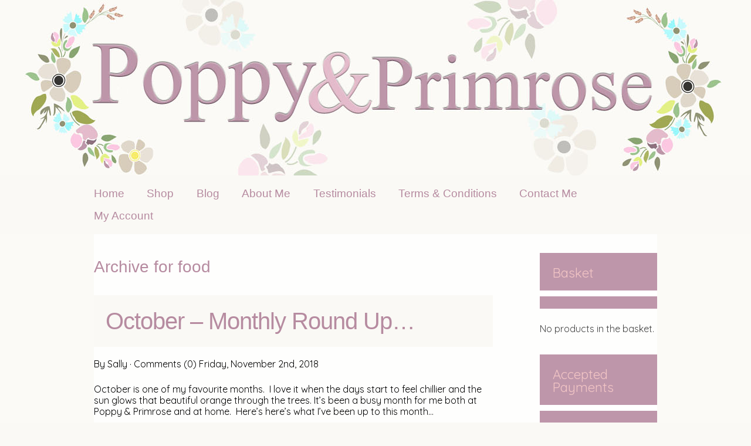

--- FILE ---
content_type: text/html; charset=UTF-8
request_url: http://www.poppyandprimrose.com/tag/food/
body_size: 55237
content:
<!DOCTYPE html>

<!--[if IE 6]>
	<html id="ie6" dir="ltr" lang="en-GB"
	prefix="og: https://ogp.me/ns#" >
<![endif]-->
<!--[if IE 7]>
	<html id="ie7" dir="ltr" lang="en-GB"
	prefix="og: https://ogp.me/ns#" >
<![endif]-->
<!--[if IE 8]>
	<html id="ie8" dir="ltr" lang="en-GB"
	prefix="og: https://ogp.me/ns#" >
<![endif]-->
<!--[if IE 9]>
	<html id="ie9" dir="ltr" lang="en-GB"
	prefix="og: https://ogp.me/ns#" >
<![endif]-->
<!--[if (gt IE 9) | (!IE)  ]><!-->
	<html  dir="ltr" lang="en-GB"
	prefix="og: https://ogp.me/ns#" >
<!--<![endif]-->

<head>

<meta charset="UTF-8" />



<link rel="shortcut icon" href="http://www.poppyandprimrose.com/wp-content/uploads/builder-favicon/uwS6wa1KO.ico" />

<link rel="stylesheet" href="http://www.poppyandprimrose.com/wp-content/themes/Builder/css/reset.css" type="text/css" media="screen" />
<link rel="stylesheet" href="http://www.poppyandprimrose.com/wp-content/themes/BuilderChild-Redbud/style.css" type="text/css" media="screen" />
<link rel="stylesheet" href="http://www.poppyandprimrose.com/wp-content/uploads/it-file-cache/builder-layouts/51b9a1fe012df.css?version=f6c6d4287e57fdcd9ec1072a9c17fed5" type="text/css" media="screen" />
<link rel="stylesheet" href="http://www.poppyandprimrose.com/wp-content/themes/BuilderChild-Redbud/style-mobile.css" type="text/css" media="only screen and (max-width: 500px)" />
<link rel="stylesheet" href="http://www.poppyandprimrose.com/wp-content/themes/Builder/css/structure.css?ver=2" type="text/css" media="screen" />

<!--[if lt IE 7]>
	<script src="http://www.poppyandprimrose.com/wp-content/themes/Builder/js/dropdown.js" type="text/javascript"></script>
<![endif]-->
<!--[if lt IE 9]>
	<script src="http://www.poppyandprimrose.com/wp-content/themes/Builder/js/html5.js" type="text/javascript"></script>
<![endif]-->

<link rel="profile" href="http://gmpg.org/xfn/11" />
<link rel="pingback" href="http://www.poppyandprimrose.com/xmlrpc.php" />
<meta name="viewport" content="width=device-width, initial-scale=1">


		<!-- All in One SEO 4.3.0 - aioseo.com -->
		<title>food - Poppy &amp; Primrose</title>
		<meta name="robots" content="max-image-preview:large" />
		<link rel="canonical" href="http://www.poppyandprimrose.com/tag/food/" />
		<meta name="generator" content="All in One SEO (AIOSEO) 4.3.0 " />
		<script type="application/ld+json" class="aioseo-schema">
			{"@context":"https:\/\/schema.org","@graph":[{"@type":"BreadcrumbList","@id":"http:\/\/www.poppyandprimrose.com\/tag\/food\/#breadcrumblist","itemListElement":[{"@type":"ListItem","@id":"http:\/\/www.poppyandprimrose.com\/#listItem","position":1,"item":{"@type":"WebPage","@id":"http:\/\/www.poppyandprimrose.com\/","name":"Home","description":"Beautiful high quality handmade nursery and children's gifts and home accessories. If you're struggling with delivery due to the COVID-19 lockdown situation I'm very happy to post your gift directly to the recipient just pop me a note at checkout. I can even include a little note if you'd like! I would love for you","url":"http:\/\/www.poppyandprimrose.com\/"},"nextItem":"http:\/\/www.poppyandprimrose.com\/tag\/food\/#listItem"},{"@type":"ListItem","@id":"http:\/\/www.poppyandprimrose.com\/tag\/food\/#listItem","position":2,"item":{"@type":"WebPage","@id":"http:\/\/www.poppyandprimrose.com\/tag\/food\/","name":"food","url":"http:\/\/www.poppyandprimrose.com\/tag\/food\/"},"previousItem":"http:\/\/www.poppyandprimrose.com\/#listItem"}]},{"@type":"CollectionPage","@id":"http:\/\/www.poppyandprimrose.com\/tag\/food\/#collectionpage","url":"http:\/\/www.poppyandprimrose.com\/tag\/food\/","name":"food - Poppy & Primrose","inLanguage":"en-GB","isPartOf":{"@id":"http:\/\/www.poppyandprimrose.com\/#website"},"breadcrumb":{"@id":"http:\/\/www.poppyandprimrose.com\/tag\/food\/#breadcrumblist"}},{"@type":"Organization","@id":"http:\/\/www.poppyandprimrose.com\/#organization","name":"Poppy & Primrose","url":"http:\/\/www.poppyandprimrose.com\/"},{"@type":"WebSite","@id":"http:\/\/www.poppyandprimrose.com\/#website","url":"http:\/\/www.poppyandprimrose.com\/","name":"Poppy & Primrose","inLanguage":"en-GB","publisher":{"@id":"http:\/\/www.poppyandprimrose.com\/#organization"}}]}
		</script>
		<!-- All in One SEO -->

<script>window._wca = window._wca || [];</script>
<link rel='dns-prefetch' href='//stats.wp.com' />
<link rel='dns-prefetch' href='//s.w.org' />
<link rel="alternate" type="application/rss+xml" title="Poppy &amp; Primrose &raquo; Feed" href="http://www.poppyandprimrose.com/feed/" />
<link rel="alternate" type="application/rss+xml" title="Poppy &amp; Primrose &raquo; Comments Feed" href="http://www.poppyandprimrose.com/comments/feed/" />
<link rel="alternate" type="application/rss+xml" title="Poppy &amp; Primrose &raquo; food Tag Feed" href="http://www.poppyandprimrose.com/tag/food/feed/" />
		<script type="text/javascript">
			window._wpemojiSettings = {"baseUrl":"https:\/\/s.w.org\/images\/core\/emoji\/12.0.0-1\/72x72\/","ext":".png","svgUrl":"https:\/\/s.w.org\/images\/core\/emoji\/12.0.0-1\/svg\/","svgExt":".svg","source":{"concatemoji":"http:\/\/www.poppyandprimrose.com\/wp-includes\/js\/wp-emoji-release.min.js?ver=5.3.20"}};
			!function(e,a,t){var n,r,o,i=a.createElement("canvas"),p=i.getContext&&i.getContext("2d");function s(e,t){var a=String.fromCharCode;p.clearRect(0,0,i.width,i.height),p.fillText(a.apply(this,e),0,0);e=i.toDataURL();return p.clearRect(0,0,i.width,i.height),p.fillText(a.apply(this,t),0,0),e===i.toDataURL()}function c(e){var t=a.createElement("script");t.src=e,t.defer=t.type="text/javascript",a.getElementsByTagName("head")[0].appendChild(t)}for(o=Array("flag","emoji"),t.supports={everything:!0,everythingExceptFlag:!0},r=0;r<o.length;r++)t.supports[o[r]]=function(e){if(!p||!p.fillText)return!1;switch(p.textBaseline="top",p.font="600 32px Arial",e){case"flag":return s([127987,65039,8205,9895,65039],[127987,65039,8203,9895,65039])?!1:!s([55356,56826,55356,56819],[55356,56826,8203,55356,56819])&&!s([55356,57332,56128,56423,56128,56418,56128,56421,56128,56430,56128,56423,56128,56447],[55356,57332,8203,56128,56423,8203,56128,56418,8203,56128,56421,8203,56128,56430,8203,56128,56423,8203,56128,56447]);case"emoji":return!s([55357,56424,55356,57342,8205,55358,56605,8205,55357,56424,55356,57340],[55357,56424,55356,57342,8203,55358,56605,8203,55357,56424,55356,57340])}return!1}(o[r]),t.supports.everything=t.supports.everything&&t.supports[o[r]],"flag"!==o[r]&&(t.supports.everythingExceptFlag=t.supports.everythingExceptFlag&&t.supports[o[r]]);t.supports.everythingExceptFlag=t.supports.everythingExceptFlag&&!t.supports.flag,t.DOMReady=!1,t.readyCallback=function(){t.DOMReady=!0},t.supports.everything||(n=function(){t.readyCallback()},a.addEventListener?(a.addEventListener("DOMContentLoaded",n,!1),e.addEventListener("load",n,!1)):(e.attachEvent("onload",n),a.attachEvent("onreadystatechange",function(){"complete"===a.readyState&&t.readyCallback()})),(n=t.source||{}).concatemoji?c(n.concatemoji):n.wpemoji&&n.twemoji&&(c(n.twemoji),c(n.wpemoji)))}(window,document,window._wpemojiSettings);
		</script>
		<style type="text/css">
img.wp-smiley,
img.emoji {
	display: inline !important;
	border: none !important;
	box-shadow: none !important;
	height: 1em !important;
	width: 1em !important;
	margin: 0 .07em !important;
	vertical-align: -0.1em !important;
	background: none !important;
	padding: 0 !important;
}
</style>
	<link rel='stylesheet' id='sb_instagram_styles-css'  href='http://www.poppyandprimrose.com/wp-content/plugins/instagram-feed/css/sb-instagram-2-2.min.css?ver=2.3' type='text/css' media='all' />
<link rel='stylesheet' id='wp-block-library-css'  href='http://www.poppyandprimrose.com/wp-includes/css/dist/block-library/style.min.css?ver=5.3.20' type='text/css' media='all' />
<style id='wp-block-library-inline-css' type='text/css'>
.has-text-align-justify{text-align:justify;}
</style>
<link rel='stylesheet' id='wc-block-style-css'  href='http://www.poppyandprimrose.com/wp-content/plugins/woocommerce/packages/woocommerce-blocks/build/style.css?ver=2.3.0' type='text/css' media='all' />
<link rel='stylesheet' id='pinterest-pin-it-button-css'  href='http://www.poppyandprimrose.com/wp-content/plugins/pinterest-pin-it-button-pro/css/pinterest-pin-it-button.css?ver=2.2.5' type='text/css' media='all' />
<link rel='stylesheet' id='social-widget-css'  href='http://www.poppyandprimrose.com/wp-content/plugins/social-media-widget/social_widget.css?ver=5.3.20' type='text/css' media='all' />
<link rel='stylesheet' id='apm-styles-css'  href='http://www.poppyandprimrose.com/wp-content/plugins/woocommerce-accepted-payment-methods/assets/css/style.css?ver=5.3.20' type='text/css' media='all' />
<link rel='stylesheet' id='nb-styles-css'  href='http://www.poppyandprimrose.com/wp-content/plugins/woocommerce-new-product-badge/assets/css/style.css?ver=5.3.20' type='text/css' media='all' />
<link rel='stylesheet' id='woocommerce-layout-css'  href='http://www.poppyandprimrose.com/wp-content/plugins/woocommerce/assets/css/woocommerce-layout.css?ver=3.7.3' type='text/css' media='all' />
<style id='woocommerce-layout-inline-css' type='text/css'>

	.infinite-scroll .woocommerce-pagination {
		display: none;
	}
</style>
<link rel='stylesheet' id='woocommerce-smallscreen-css'  href='http://www.poppyandprimrose.com/wp-content/plugins/woocommerce/assets/css/woocommerce-smallscreen.css?ver=3.7.3' type='text/css' media='only screen and (max-width: 768px)' />
<link rel='stylesheet' id='woocommerce-general-css'  href='http://www.poppyandprimrose.com/wp-content/plugins/woocommerce/assets/css/woocommerce.css?ver=3.7.3' type='text/css' media='all' />
<style id='woocommerce-inline-inline-css' type='text/css'>
.woocommerce form .form-row .required { visibility: visible; }
</style>
<link rel='stylesheet' id='jetpack_css-css'  href='http://www.poppyandprimrose.com/wp-content/plugins/jetpack/css/jetpack.css?ver=8.3.3' type='text/css' media='all' />
<script type='text/javascript' src='https://ajax.googleapis.com/ajax/libs/prototype/1.7.1.0/prototype.js?ver=1.7.1'></script>
<script type='text/javascript' src='https://ajax.googleapis.com/ajax/libs/scriptaculous/1.9.0/scriptaculous.js?ver=1.9.0'></script>
<script type='text/javascript' src='https://ajax.googleapis.com/ajax/libs/scriptaculous/1.9.0/effects.js?ver=1.9.0'></script>
<script type='text/javascript' src='http://www.poppyandprimrose.com/wp-content/plugins/lightbox-2/lightbox.js?ver=1.8'></script>
<script type='text/javascript' src='http://www.poppyandprimrose.com/wp-includes/js/jquery/jquery.js?ver=1.12.4-wp'></script>
<script type='text/javascript' src='http://www.poppyandprimrose.com/wp-includes/js/jquery/jquery-migrate.min.js?ver=1.4.1'></script>
<script async type='text/javascript' src='https://stats.wp.com/s-202603.js'></script>
<link rel='https://api.w.org/' href='http://www.poppyandprimrose.com/wp-json/' />
<link rel="EditURI" type="application/rsd+xml" title="RSD" href="http://www.poppyandprimrose.com/xmlrpc.php?rsd" />
<link rel="wlwmanifest" type="application/wlwmanifest+xml" href="http://www.poppyandprimrose.com/wp-includes/wlwmanifest.xml" /> 
<meta name="generator" content="WordPress 5.3.20" />
<meta name="generator" content="WooCommerce 3.7.3" />
<!-- Easy Verification -->
<meta name="verify-v1" content="BeM11EnQcwiBiYMlF1rLRmQL0wNcdvnepsxxG4l/Ysg=" /><meta name="google-site-verification" content="BeM11EnQcwiBiYMlF1rLRmQL0wNcdvnepsxxG4l/Ysg=" /><meta name="y_key" content="" /><meta name="msvalidate.01" content="" /><!-- End Easy Verification -->
<meta name="p:domain_verify" content="5adf138ac88aa20d1de31c74b21553eb"/>
	<!-- begin lightbox scripts -->
	<script type="text/javascript">
    //<![CDATA[
    document.write('<link rel="stylesheet" href="http://www.poppyandprimrose.com/wp-content/plugins/lightbox-2/Themes/White/lightbox.css" type="text/css" media="screen" />');
    //]]>
    </script>
	<!-- end lightbox scripts -->

<style id="pinterest-pin-it-button-custom-css" type="text/css">
.pib-hover-btn-link {
    background-image: url("http://www.poppyandprimrose.com/wp-content/plugins/pinterest-pin-it-button-pro/img/pin-it-buttons/set01/b04.png");
    width: 58px;
    height: 27px;
}
.pib-sharebar li { width: 100px; }

</style>
<!-- <meta name="NextGEN" version="3.3.0" /> -->
<link id='MediaRSS' rel='alternate' type='application/rss+xml' title='NextGEN Gallery RSS Feed' href='http://www.poppyandprimrose.com/wp-content/plugins/nextgen-gallery/products/photocrati_nextgen/modules/ngglegacy/xml/media-rss.php' />
<style type='text/css'>img#wpstats{display:none}</style>	<noscript><style>.woocommerce-product-gallery{ opacity: 1 !important; }</style></noscript>
			<style type="text/css" id="wp-custom-css">
			/* hide category */
.product_meta {
  display: none;
}
time {
  display: none;
}
.date { 
	display: none
}		</style>
		
</head>
<body id="builder-layout-51b9a1fe012df" class="archive tag tag-food tag-232 builder-responsive theme-Builder woocommerce-no-js builder-template-archive builder-view-archives builder-view-tag builder-view-tag-232 elementor-default">
<div class="builder-container-background-wrapper">
<div class="builder-container-outer-wrapper">
<div class="builder-container" id="builder-container-51b9a1fe012df">
<div class="builder-module-background-wrapper builder-module-header-background-wrapper builder-module-1-background-wrapper builder-module-header-1-background-wrapper builder-module-top-background-wrapper builder-module-header-last-background-wrapper builder-module-before-navigation-background-wrapper default-module-style-background-wrapper" id="builder-module-51b9a1fe013ea-background-wrapper">
<div class="builder-module-outer-wrapper builder-module-header-outer-wrapper builder-module-1-outer-wrapper builder-module-header-1-outer-wrapper builder-module-top-outer-wrapper builder-module-header-last-outer-wrapper builder-module-before-navigation-outer-wrapper default-module-style-outer-wrapper" id="builder-module-51b9a1fe013ea-outer-wrapper">
<div class="builder-module builder-module-header builder-module-1 builder-module-header-1 builder-module-top builder-module-header-last builder-module-before-navigation default-module-style clearfix" id="builder-module-51b9a1fe013ea">
<div class="builder-module-block-outer-wrapper builder-module-element-outer-wrapper builder-module-column-1-outer-wrapper single clearfix">
<div class="builder-module-block builder-module-element builder-module-column-1 clearfix">

</div>
</div>

</div>
</div>
</div>

<div class="builder-module-background-wrapper builder-module-navigation-background-wrapper builder-module-2-background-wrapper builder-module-navigation-1-background-wrapper builder-module-middle-background-wrapper builder-module-navigation-last-background-wrapper builder-module-before-content-background-wrapper builder-module-after-header-background-wrapper default-module-style-background-wrapper" id="builder-module-51b9a1fe01429-background-wrapper">
<div class="builder-module-outer-wrapper builder-module-navigation-outer-wrapper builder-module-2-outer-wrapper builder-module-navigation-1-outer-wrapper builder-module-middle-outer-wrapper builder-module-navigation-last-outer-wrapper builder-module-before-content-outer-wrapper builder-module-after-header-outer-wrapper default-module-style-outer-wrapper" id="builder-module-51b9a1fe01429-outer-wrapper">
<div class="builder-module builder-module-navigation builder-module-2 builder-module-navigation-1 builder-module-middle builder-module-navigation-last builder-module-before-content builder-module-after-header default-module-style clearfix builder-module-navigation-custom-menu builder-module-navigation-custom-menu-id-46" id="builder-module-51b9a1fe01429">
<div class="builder-module-block-outer-wrapper builder-module-element-outer-wrapper builder-module-column-1-outer-wrapper single clearfix">
<div class="builder-module-block builder-module-element builder-module-column-1">
<div class="menu-home-container builder-module-navigation-menu-wrapper"><ul id="menu-home" class="menu"><li id="menu-item-609" class="menu-item menu-item-type-post_type menu-item-object-page menu-item-home menu-item-609"><a href="http://www.poppyandprimrose.com/">Home</a></li>
<li id="menu-item-830" class="menu-item menu-item-type-post_type menu-item-object-page menu-item-830"><a href="http://www.poppyandprimrose.com/online-store/">Shop</a></li>
<li id="menu-item-836" class="menu-item menu-item-type-post_type menu-item-object-page current_page_parent menu-item-has-children menu-item-836"><a href="http://www.poppyandprimrose.com/blog/">Blog</a>
<ul class="sub-menu">
	<li id="menu-item-1407" class="menu-item menu-item-type-post_type menu-item-object-page menu-item-1407"><a href="http://www.poppyandprimrose.com/newsletter-archive/">Newsletter Archive</a></li>
</ul>
</li>
<li id="menu-item-812" class="menu-item menu-item-type-post_type menu-item-object-page menu-item-812"><a href="http://www.poppyandprimrose.com/about/">About Me</a></li>
<li id="menu-item-1416" class="menu-item menu-item-type-post_type menu-item-object-page menu-item-1416"><a href="http://www.poppyandprimrose.com/testimonials/">Testimonials</a></li>
<li id="menu-item-813" class="menu-item menu-item-type-post_type menu-item-object-page menu-item-privacy-policy menu-item-813"><a href="http://www.poppyandprimrose.com/terms-conditions/">Terms &#038; Conditions</a></li>
<li id="menu-item-814" class="menu-item menu-item-type-post_type menu-item-object-page menu-item-814"><a href="http://www.poppyandprimrose.com/contact-us/">Contact Me</a></li>
<li id="menu-item-1331" class="menu-item menu-item-type-post_type menu-item-object-page menu-item-1331"><a href="http://www.poppyandprimrose.com/my-account/">My Account</a></li>
</ul></div>
</div>
</div>

</div>
</div>
</div>

<div class="builder-module-background-wrapper builder-module-content-background-wrapper builder-module-3-background-wrapper builder-module-content-1-background-wrapper builder-module-middle-background-wrapper builder-module-content-last-background-wrapper builder-module-before-widget-bar-background-wrapper builder-module-after-navigation-background-wrapper default-module-style-background-wrapper" id="builder-module-51b9a30ba0a2a-background-wrapper">
<div class="builder-module-outer-wrapper builder-module-content-outer-wrapper builder-module-3-outer-wrapper builder-module-content-1-outer-wrapper builder-module-middle-outer-wrapper builder-module-content-last-outer-wrapper builder-module-before-widget-bar-outer-wrapper builder-module-after-navigation-outer-wrapper default-module-style-outer-wrapper" id="builder-module-51b9a30ba0a2a-outer-wrapper">
<div class="builder-module builder-module-content builder-module-3 builder-module-content-1 builder-module-middle builder-module-content-last builder-module-before-widget-bar builder-module-after-navigation default-module-style clearfix" id="builder-module-51b9a30ba0a2a">
<div class="builder-module-block-outer-wrapper builder-module-element-outer-wrapper builder-module-column-1-outer-wrapper left clearfix">
<div class="builder-module-block builder-module-element builder-module-column-1 clearfix">
			<div class="loop">
			<div class="loop-header">
				<h4 class="loop-title">
					Archive for food				</h4>
			</div>
			
			<div class="loop-content">
														
					<div id="post-1556" class="post-1556 post type-post status-publish format-standard hentry category-uncategorized tag-autumn tag-autumn-blog tag-autumn-style tag-cleo tag-coco tag-dressmaking-blog tag-drink tag-food tag-handmade tag-hot-chocolate tag-pumpkins tag-sewing tag-small-business-blog tag-styling-the-seasons tag-things-i-love tag-tilly-and-the-buttons">
						<!-- title, meta, and date info -->
						<div class="entry-header clearfix">
							<h3 class="entry-title"><a href="http://www.poppyandprimrose.com/2018/11/october-monthly-round-up/">October – Monthly Round Up&#8230;</a></h3>
							
							<div class="entry-meta">
								By <span class="meta-author"><a href="http://www.poppyandprimrose.com/author/sally/" title="Sally">Sally</a></span>								<span class="meta-comments">&middot; Comments <a href="http://www.poppyandprimrose.com/2018/11/october-monthly-round-up/#respond">(0)</a></span>							</div>
							
							<div class="entry-meta date">
								<span class="weekday">Friday<span class="weekday-comma">,</span></span>
								<span class="month">November</span>
								<span class="day">2<span class="day-suffix">nd</span><span class="day-comma">,</span></span>
								<span class="year">2018</span>
							</div>
						</div>
						
						<!-- post content -->
						<div class="entry-content clearfix">
							<p>October is one of my favourite months.&nbsp; I love it when the days start to feel chillier and the sun glows that beautiful orange through the trees. It’s been a busy month for me both at Poppy &amp; Primrose and at home.&nbsp; Here’s here&#8217;s what I&#8217;ve been up to this month&#8230; &nbsp;</p>
<p><strong>Loving</strong> – Au<a href="http://www.poppyandprimrose.com/wp-content/uploads/2018/11/IMG_5196.jpg" rel="lightbox[1556]"><img class="wp-image-1558 alignleft pib-hover-img" src="http://www.poppyandprimrose.com/wp-content/uploads/2018/11/IMG_5196-300x300.jpg" alt="" width="131" height="131" srcset="http://www.poppyandprimrose.com/wp-content/uploads/2018/11/IMG_5196-300x300.jpg 300w, http://www.poppyandprimrose.com/wp-content/uploads/2018/11/IMG_5196-1024x1024.jpg 1024w, http://www.poppyandprimrose.com/wp-content/uploads/2018/11/IMG_5196-150x150.jpg 150w, http://www.poppyandprimrose.com/wp-content/uploads/2018/11/IMG_5196-768x768.jpg 768w, http://www.poppyandprimrose.com/wp-content/uploads/2018/11/IMG_5196-100x100.jpg 100w, http://www.poppyandprimrose.com/wp-content/uploads/2018/11/IMG_5196.jpg 1512w" sizes="(max-width: 131px) 100vw, 131px" /></a>tumn walks, our dog walks and our walks to school and back have been so pretty in the sunshine.</p>
<p><strong>Hating</strong> – Getting up in the dark, it feels like the middle of the night at 6am!!</p>
<p><strong>Wearing</strong> – Cosy jumpers and winter boots, loving oversized knits at the moment.</p>
<p><strong>Sewing</strong> – A bit of a variety of orders this months but it’s mainly been pumpkins and blankets.<a href="http://www.poppyandprimrose.com/wp-content/uploads/2018/11/IMG_4686.jpg" rel="lightbox[1556]"><img class="wp-image-1557 alignright pib-hover-img" src="http://www.poppyandprimrose.com/wp-content/uploads/2018/11/IMG_4686-300x300.jpg" alt="" width="126" height="126"></a></p>
<p><strong>Dressmaking</strong> – Cosy jersey dresses perfect for wearing with tights and boots &#8211; hello Coco!</p>
<p><strong>Drinking</strong> – Hot chocolate, I’ve never been much of a fan but this year I’m loving it with plenty of marshmallows</p>
<p><strong>Eating</strong> – Casserole, it’s slow cooker season, I’ve dusted mine off and it’s in action!</p>
<p><strong>Buying</strong> – Sewing patterns and fabric, we’re supposed to be saving but I can’t seem to help myself with all of the lovely Autumn designs there are out there.&nbsp; A corduroy Tilly &amp; The Buttons Cleo dungaree dress is next on my list!</p>
<p><strong>Watching</strong> – Snatch season 2 and This is Us, at opposite ends of the scale but I love them both!</p>
<p><strong>Reading</strong> – Jayne Eyre one of my old faves, I read it at college and loved it!</p>
<p><strong>Thinking</strong> – About Christmas and all of the things I want to sew, it keeps me awake at night!!</p>
<p><strong>Realising</strong> – If you want something done you have to do it!&nbsp; Sounds silly but it’s true!</p>
<p>Looking forward to November and some serious Christmas planning!&nbsp; What have been your favourite things about this month??&nbsp;</p>
<p>Sally x</p>
<p><a href="http://www.poppyandprimrose.com/wp-content/uploads/2018/11/IMG_5043.jpg" rel="lightbox[1556]"><img class="alignnone wp-image-1560 pib-hover-img" src="http://www.poppyandprimrose.com/wp-content/uploads/2018/11/IMG_5043-300x300.jpg" alt="" width="173" height="173" srcset="http://www.poppyandprimrose.com/wp-content/uploads/2018/11/IMG_5043-300x300.jpg 300w, http://www.poppyandprimrose.com/wp-content/uploads/2018/11/IMG_5043-150x150.jpg 150w, http://www.poppyandprimrose.com/wp-content/uploads/2018/11/IMG_5043-768x768.jpg 768w, http://www.poppyandprimrose.com/wp-content/uploads/2018/11/IMG_5043-1024x1024.jpg 1024w, http://www.poppyandprimrose.com/wp-content/uploads/2018/11/IMG_5043-100x100.jpg 100w, http://www.poppyandprimrose.com/wp-content/uploads/2018/11/IMG_5043.jpg 1512w" sizes="(max-width: 173px) 100vw, 173px" /></a></p>
<div class="pib-sharebar pib-align-center pib-clearfix"><ul><li class="pib-sharebar-pinterest"><table class="pib-count-table pib-count-table-horizontal"><tbody><tr>
<td><a class="pin-it-btn-custom-img-link pin-it-btn-custom-img-user-selects-image" href="javascript:void(0)" data-count-layout="horizontal" data-target-url="http%3A%2F%2Fwww.poppyandprimrose.com%2F2018%2F11%2Foctober-monthly-round-up%2F" data-media-url="http%3A%2F%2Fwww.poppyandprimrose.com%2Fwp-content%2Fuploads%2F2018%2F11%2FIMG_5196-300x300.jpg" rel="nobox" ><img class="pin-it-btn-custom-img" src="//assets.pinterest.com/images/pidgets/pin_it_button.png" border="0" title="Pin It" /></a></td>
<td class="pib-count-cell"><div class="pib-count-bubble"></div></td>
</tr></tbody></table>
</li><li class="pib-sharebar-facebook"><iframe src="//www.facebook.com/plugins/like.php?href=http%3A%2F%2Fwww.poppyandprimrose.com%2F2018%2F11%2Foctober-monthly-round-up%2F&amp;send=false&amp;layout=button_count&amp;width=96&amp;show_faces=false&amp;action=like&amp;colorscheme=light&amp;font&amp;height=21" scrolling="no" frameborder="0" style="border:none; overflow:hidden; width:96px; height:21px;" allowTransparency="true"></iframe></li><li class="pib-sharebar-facebook-share"><a name="fb_share" type="button_count" share_url="http://www.poppyandprimrose.com/2018/11/october-monthly-round-up/" href="http://www.facebook.com/sharer.php">Share</a><script src="http://static.ak.fbcdn.net/connect.php/js/FB.Share" type="text/javascript"></script></li><li class="pib-sharebar-twitter"><a href="https://twitter.com/share" class="twitter-share-button" data-url="http://www.poppyandprimrose.com/2018/11/october-monthly-round-up/" data-text="October – Monthly Round Up&#8230;"
    	 data-via="@PoppyPrimrose1">Tweet</a></li></ul></div>						</div>
						
						<!-- categories, tags and comments -->
						<div class="entry-footer clearfix">
							<div class="entry-meta alignright"><span class="comments">Comments <a href="http://www.poppyandprimrose.com/2018/11/october-monthly-round-up/#respond">(0)</a></span></div>							<div class="entry-meta alignleft">
								<div class="categories">Categories : <a href="http://www.poppyandprimrose.com/category/uncategorized/" rel="category tag">Uncategorized</a></div>
								<div class="tags">Tags : <a href="http://www.poppyandprimrose.com/tag/autumn/" rel="tag">autumn</a>, <a href="http://www.poppyandprimrose.com/tag/autumn-blog/" rel="tag">autumn blog</a>, <a href="http://www.poppyandprimrose.com/tag/autumn-style/" rel="tag">autumn style</a>, <a href="http://www.poppyandprimrose.com/tag/cleo/" rel="tag">cleo</a>, <a href="http://www.poppyandprimrose.com/tag/coco/" rel="tag">coco</a>, <a href="http://www.poppyandprimrose.com/tag/dressmaking-blog/" rel="tag">dressmaking blog</a>, <a href="http://www.poppyandprimrose.com/tag/drink/" rel="tag">drink</a>, <a href="http://www.poppyandprimrose.com/tag/food/" rel="tag">food</a>, <a href="http://www.poppyandprimrose.com/tag/handmade/" rel="tag">handmade</a>, <a href="http://www.poppyandprimrose.com/tag/hot-chocolate/" rel="tag">hot chocolate</a>, <a href="http://www.poppyandprimrose.com/tag/pumpkins/" rel="tag">pumpkins</a>, <a href="http://www.poppyandprimrose.com/tag/sewing/" rel="tag">sewing</a>, <a href="http://www.poppyandprimrose.com/tag/small-business-blog/" rel="tag">small business blog</a>, <a href="http://www.poppyandprimrose.com/tag/styling-the-seasons/" rel="tag">styling the seasons</a>, <a href="http://www.poppyandprimrose.com/tag/things-i-love/" rel="tag">things I love</a>, <a href="http://www.poppyandprimrose.com/tag/tilly-and-the-buttons/" rel="tag">tilly and the buttons</a></div>							</div>
						</div>
					</div>
					<!-- end .post -->
					
												</div>
			
			<div class="loop-footer">
				<!-- Previous/Next page navigation -->
				<div class="loop-utility clearfix">
					<div class="alignleft"></div>
					<div class="alignright"></div>
				</div>
			</div>
		</div>
	
</div>
</div>
<div class="builder-module-block-outer-wrapper builder-module-sidebar-outer-wrapper builder-module-column-2-outer-wrapper right clearfix">
<div class="builder-module-block builder-module-sidebar builder-module-column-2 builder-module-sidebar-1-right builder-module-sidebar-with-element sidebar right clearfix">
<div class="widget-wrapper widget-wrapper-single single widget-wrapper-1 clearfix">
<div class="widget-background-wrapper" id="woocommerce_widget_cart-2-background-wrapper"><div class="widget widget-1 widget-top clearfix woocommerce widget_shopping_cart" id="woocommerce_widget_cart-2"><h4 class="widget-title">Basket</h4><div class="widget_shopping_cart_content"></div></div></div><div class="widget-background-wrapper" id="accepted_payment_methods-4-background-wrapper"><div class="widget widget-2 widget-middle clearfix widget_accepted_payment_methods" id="accepted_payment_methods-4"><h4 class="widget-title">Accepted Payments</h4><ul class="accepted-payment-methods"><li class="american-express"><span>American Express</span></li><li class="maestro"><span>Maestro</span></li><li class="mastercard"><span>MasterCard</span></li><li class="paypal"><span>PayPal</span></li><li class="visa"><span>Visa</span></li></ul></div></div><div class="widget-background-wrapper" id="it_widget_content-6-background-wrapper"><div class="widget widget-3 widget-bottom clearfix widget-it-content" id="it_widget_content-6"><h4 class="widget-title">Instagram</h4>	<div class="widget-content clearfix">
		
<div id="sb_instagram" class="sbi sbi_col_2  sbi_width_resp" style="width: 100%;" data-feedid="sbi_#6" data-res="auto" data-cols="2" data-num="6" data-shortcode-atts="{&quot;user&quot;:&quot;poppy_and_primrose&quot;}" >
	
    <div id="sbi_images" >
		    </div>

	<div id="sbi_load">

	
	
</div>
	    <span class="sbi_resized_image_data" data-feed-id="sbi_#6" data-resized="[]">
	</span>
	        <div id="sbi_mod_error">
            <span>This error message is only visible to WordPress admins</span><br />
        <p><b>Error: There is no connected account for the user poppy_and_primrose. Feed will not update.</b>        </div>
        </div>

<script type="text/javascript">var sb_instagram_js_options = {"font_method":"svg","placeholder":"http:\/\/www.poppyandprimrose.com\/wp-content\/plugins\/instagram-feed\/img\/placeholder.png","resized_url":"http:\/\/www.poppyandprimrose.com\/wp-content\/uploads\/sb-instagram-feed-images\/"};</script><script type='text/javascript' src='http://www.poppyandprimrose.com/wp-content/plugins/instagram-feed/js/sb-instagram.min.js?ver=2.3'></script>
		
								</div>
</div></div></div>

</div>
</div>

</div>
</div>
</div>

<div class="builder-module-background-wrapper builder-module-widget-bar-background-wrapper builder-module-4-background-wrapper builder-module-widget-bar-1-background-wrapper builder-module-middle-background-wrapper builder-module-widget-bar-last-background-wrapper builder-module-before-footer-background-wrapper builder-module-after-content-background-wrapper builder-module-widget-bar-mint-background-wrapper" id="builder-module-51b9a1fe01502-background-wrapper">
<div class="builder-module-outer-wrapper builder-module-widget-bar-outer-wrapper builder-module-4-outer-wrapper builder-module-widget-bar-1-outer-wrapper builder-module-middle-outer-wrapper builder-module-widget-bar-last-outer-wrapper builder-module-before-footer-outer-wrapper builder-module-after-content-outer-wrapper builder-module-widget-bar-mint-outer-wrapper" id="builder-module-51b9a1fe01502-outer-wrapper">
<div class="builder-module builder-module-widget-bar builder-module-4 builder-module-widget-bar-1 builder-module-middle builder-module-widget-bar-last builder-module-before-footer builder-module-after-content builder-module-widget-bar-mint clearfix" id="builder-module-51b9a1fe01502">
<div class="builder-module-block-outer-wrapper builder-module-sidebar-outer-wrapper builder-module-column-1-outer-wrapper left clearfix">
<div class="builder-module-block builder-module-sidebar builder-module-column-1   sidebar left clearfix">
<div class="widget-wrapper left widget-wrapper-left widget-wrapper-1 clearfix">
<div class="widget-background-wrapper" id="social-widget-2-background-wrapper"><div class="widget widget-1 widget-single clearfix Social_Widget" id="social-widget-2"><h4 class="widget-title">Follow Me!</h4><div class="socialmedia-buttons smw_left"><a href="https://www.facebook.com/poppyandprimrose/" rel="nofollow" target="_blank"><img width="64" height="64" src="http://www.poppyandprimrose.com/wp-content/plugins/social-media-widget/images/heart/64/facebook.png" 
				alt="Follow Me on Facebook" 
				title="Follow Me on Facebook" style="opacity: 0.8; -moz-opacity: 0.8;" class="fade" /></a><a href="https://twitter.com/PoppyPrimrose1" rel="nofollow" target="_blank"><img width="64" height="64" src="http://www.poppyandprimrose.com/wp-content/plugins/social-media-widget/images/heart/64/twitter.png" 
				alt="Follow Me on Twitter" 
				title="Follow Me on Twitter" style="opacity: 0.8; -moz-opacity: 0.8;" class="fade" /></a><a href="http://instagram.com/poppy_and_primrose" rel="nofollow" target="_blank"><img width="64" height="64" src="http://www.poppyandprimrose.com/wp-content/plugins/social-media-widget/images/heart/64/instagram.png" 
				alt="Follow Me on Instagram" 
				title="Follow Me on Instagram" style="opacity: 0.8; -moz-opacity: 0.8;" class="fade" /></a></div></div></div></div>

</div>
</div>
<div class="builder-module-block-outer-wrapper builder-module-sidebar-outer-wrapper builder-module-column-2-outer-wrapper middle clearfix">
<div class="builder-module-block builder-module-sidebar builder-module-column-2   sidebar middle clearfix">
<div class="widget-wrapper middle widget-wrapper-middle widget-wrapper-2 clearfix">
</div>

</div>
</div>
<div class="builder-module-block-outer-wrapper builder-module-sidebar-outer-wrapper builder-module-column-3-outer-wrapper right clearfix">
<div class="builder-module-block builder-module-sidebar builder-module-column-3   sidebar right clearfix">
<div class="widget-wrapper right widget-wrapper-right widget-wrapper-3 clearfix">
<div class="widget-background-wrapper" id="it_widget_content-4-background-wrapper"><div class="widget widget-1 widget-single clearfix widget-it-content" id="it_widget_content-4"><h4 class="widget-title">Subscribe to our Newsletter</h4>	<div class="widget-content clearfix">
		<script>(function() {
	window.mc4wp = window.mc4wp || {
		listeners: [],
		forms: {
			on: function(evt, cb) {
				window.mc4wp.listeners.push(
					{
						event   : evt,
						callback: cb
					}
				);
			}
		}
	}
})();
</script><!-- Mailchimp for WordPress v4.9.0 - https://wordpress.org/plugins/mailchimp-for-wp/ --><form id="mc4wp-form-1" class="mc4wp-form mc4wp-form-1272" method="post" data-id="1272" data-name="Subscription" ><div class="mc4wp-form-fields"><p>
    <label>First Name:</label>
    <input name="FNAME" type="text">
</p>
<p>
    <label>Last Name:</label>
    <input name="LNAME" required="" type="text">
</p>
<p>
	<label>Email:     </label>
	<input type="email" name="EMAIL" placeholder="Your email address" required />
</p>

<p>
	<input type="submit" value="Sign up" />
</p></div><label style="display: none !important;">Leave this field empty if you're human: <input type="text" name="_mc4wp_honeypot" value="" tabindex="-1" autocomplete="off" /></label><input type="hidden" name="_mc4wp_timestamp" value="1768626287" /><input type="hidden" name="_mc4wp_form_id" value="1272" /><input type="hidden" name="_mc4wp_form_element_id" value="mc4wp-form-1" /><div class="mc4wp-response"></div></form><!-- / Mailchimp for WordPress Plugin -->
		
								</div>
</div></div></div>

</div>
</div>

</div>
</div>
</div>

<div class="builder-module-background-wrapper builder-module-footer-background-wrapper builder-module-5-background-wrapper builder-module-footer-1-background-wrapper builder-module-bottom-background-wrapper builder-module-last-background-wrapper builder-module-footer-last-background-wrapper builder-module-after-widget-bar-background-wrapper default-module-style-background-wrapper" id="builder-module-51b9a1fe01544-background-wrapper">
<div class="builder-module-outer-wrapper builder-module-footer-outer-wrapper builder-module-5-outer-wrapper builder-module-footer-1-outer-wrapper builder-module-bottom-outer-wrapper builder-module-last-outer-wrapper builder-module-footer-last-outer-wrapper builder-module-after-widget-bar-outer-wrapper default-module-style-outer-wrapper" id="builder-module-51b9a1fe01544-outer-wrapper">
<div class="builder-module builder-module-footer builder-module-5 builder-module-footer-1 builder-module-bottom builder-module-last builder-module-footer-last builder-module-after-widget-bar default-module-style clearfix" id="builder-module-51b9a1fe01544">
<div class="builder-module-block-outer-wrapper builder-module-element-outer-wrapper builder-module-column-1-outer-wrapper single clearfix">
<div class="builder-module-block builder-module-element builder-module-column-1 clearfix">
	<div class="alignleft">
		<strong>Poppy &amp; Primrose</strong><br />
		Copyright &copy; 2026 All Rights Reserved	</div>
	<div class="alignright">
		<a href="http://ithemes.com/purchase/builder-theme/" title="iThemes Builder">iThemes Builder</a> by <a href="http://ithemes.com/" title="iThemes WordPress Themes">iThemes</a><br />Powered by <a href="http://wordpress.org">WordPress</a>	</div>
	<!-- ngg_resource_manager_marker --><script>(function() {function maybePrefixUrlField () {
  const value = this.value.trim()
  if (value !== '' && value.indexOf('http') !== 0) {
    this.value = 'http://' + value
  }
}

const urlFields = document.querySelectorAll('.mc4wp-form input[type="url"]')
for (let j = 0; j < urlFields.length; j++) {
  urlFields[j].addEventListener('blur', maybePrefixUrlField)
}
})();</script><!-- Instagram Feed JS -->
<script type="text/javascript">
var sbiajaxurl = "http://www.poppyandprimrose.com/wp-admin/admin-ajax.php";
</script>
	<script type="text/javascript">
		var c = document.body.className;
		c = c.replace(/woocommerce-no-js/, 'woocommerce-js');
		document.body.className = c;
	</script>
			<script type="text/javascript">
			var wc_product_block_data = JSON.parse( decodeURIComponent( '%7B%22min_columns%22%3A1%2C%22max_columns%22%3A6%2C%22default_columns%22%3A3%2C%22min_rows%22%3A1%2C%22max_rows%22%3A6%2C%22default_rows%22%3A1%2C%22thumbnail_size%22%3A300%2C%22placeholderImgSrc%22%3A%22http%3A%5C%2F%5C%2Fwww.poppyandprimrose.com%5C%2Fwp-content%5C%2Fuploads%5C%2Fwoocommerce-placeholder-150x150.png%22%2C%22min_height%22%3A500%2C%22default_height%22%3A500%2C%22isLargeCatalog%22%3Afalse%2C%22limitTags%22%3Atrue%2C%22hasTags%22%3Atrue%2C%22productCategories%22%3A%5B%7B%22term_id%22%3A105%2C%22name%22%3A%22Christmas%22%2C%22slug%22%3A%22christmas%22%2C%22term_group%22%3A0%2C%22term_taxonomy_id%22%3A105%2C%22taxonomy%22%3A%22product_cat%22%2C%22description%22%3A%22Traditional%2C%20rustic%20style%20print%20linen%20stockings%20perfect%20to%20add%20that%20finishing%20touch%20to%20your%20Christmas%20decor.%22%2C%22parent%22%3A0%2C%22count%22%3A9%2C%22filter%22%3A%22raw%22%2C%22link%22%3A%22http%3A%5C%2F%5C%2Fwww.poppyandprimrose.com%5C%2Fproduct-category%5C%2Fchristmas%5C%2F%22%7D%2C%7B%22term_id%22%3A159%2C%22name%22%3A%22Decorative%20Scatter%20Cushions%22%2C%22slug%22%3A%22scatter-cushions%22%2C%22term_group%22%3A0%2C%22term_taxonomy_id%22%3A159%2C%22taxonomy%22%3A%22product_cat%22%2C%22description%22%3A%22Decorative%20pillows%20for%20any%20room%20in%20the%20house%2C%20perfect%20for%20adding%20a%20little%20splash%20of%20colour%20or%20as%20a%20finishing%20touch%20to%20your%20decoration.%20%20You%20can%20never%20have%20too%20many%20cushions%21%22%2C%22parent%22%3A0%2C%22count%22%3A3%2C%22filter%22%3A%22raw%22%2C%22link%22%3A%22http%3A%5C%2F%5C%2Fwww.poppyandprimrose.com%5C%2Fproduct-category%5C%2Fscatter-cushions%5C%2F%22%7D%2C%7B%22term_id%22%3A465%2C%22name%22%3A%22Hair%20Scrunchies%22%2C%22slug%22%3A%22hair-scrunchies%22%2C%22term_group%22%3A0%2C%22term_taxonomy_id%22%3A465%2C%22taxonomy%22%3A%22product_cat%22%2C%22description%22%3A%22Pretty%20Liberty%20print%20hair%20tie%20fabric%20scrunchies%20sold%20in%20a%20set%20of%20three%20and%20packed%20in%20a%20pretty%20mesh%20bag%22%2C%22parent%22%3A0%2C%22count%22%3A5%2C%22filter%22%3A%22raw%22%2C%22link%22%3A%22http%3A%5C%2F%5C%2Fwww.poppyandprimrose.com%5C%2Fproduct-category%5C%2Fhair-scrunchies%5C%2F%22%7D%2C%7B%22term_id%22%3A106%2C%22name%22%3A%22Hanging%20Elephant%20Keepsake%20Decorations%22%2C%22slug%22%3A%22hanging-keepsake-decorations%22%2C%22term_group%22%3A0%2C%22term_taxonomy_id%22%3A106%2C%22taxonomy%22%3A%22product_cat%22%2C%22description%22%3A%22Pretty%20little%20hanging%20decorations%20which%20make%20perfect%20new%20baby%20gifts%20or%20a%20lovely%20colourful%20addition%20to%20a%20nursery%20or%20bedroom.%20%22%2C%22parent%22%3A0%2C%22count%22%3A1%2C%22filter%22%3A%22raw%22%2C%22link%22%3A%22http%3A%5C%2F%5C%2Fwww.poppyandprimrose.com%5C%2Fproduct-category%5C%2Fhanging-keepsake-decorations%5C%2F%22%7D%2C%7B%22term_id%22%3A477%2C%22name%22%3A%22Liberty%20Print%20Hanging%20Elephants%22%2C%22slug%22%3A%22liberty-print-hanging-elephants%22%2C%22term_group%22%3A0%2C%22term_taxonomy_id%22%3A477%2C%22taxonomy%22%3A%22product_cat%22%2C%22description%22%3A%22These%20pretty%20little%20Liberty%20print%20hanging%20elephants%20would%20make%20a%20cute%20little%20gift%20for%20a%20new%20baby%20or%20a%20lovely%20addition%20to%20a%20nursery%20or%20bedroom...%22%2C%22parent%22%3A0%2C%22count%22%3A3%2C%22filter%22%3A%22raw%22%2C%22link%22%3A%22http%3A%5C%2F%5C%2Fwww.poppyandprimrose.com%5C%2Fproduct-category%5C%2Fliberty-print-hanging-elephants%5C%2F%22%7D%2C%7B%22term_id%22%3A181%2C%22name%22%3A%22Luxury%20Minky%20Fleece%20Blankets%22%2C%22slug%22%3A%22luxury-minky-fleece-blankets%22%2C%22term_group%22%3A0%2C%22term_taxonomy_id%22%3A181%2C%22taxonomy%22%3A%22product_cat%22%2C%22description%22%3A%22READY%20TO%20POST%20WITHIN%202-3%20WORKING%20DAYS%21%21%5Cr%5Cn%5Cr%5CnA%20beautiful%20patchwork%20cotton%20top%20and%20a%20velvety%20soft%2C%20dimple%20minky%20fleece%20backing%2C%20these%20blankets%20are%20very%20light%20but%20super%20soft%20and%20cosy.%20%20Perfect%20for%20taking%20out%20and%20about.%22%2C%22parent%22%3A0%2C%22count%22%3A2%2C%22filter%22%3A%22raw%22%2C%22link%22%3A%22http%3A%5C%2F%5C%2Fwww.poppyandprimrose.com%5C%2Fproduct-category%5C%2Fluxury-minky-fleece-blankets%5C%2F%22%7D%2C%7B%22term_id%22%3A318%2C%22name%22%3A%22Personalised%20Initial%20Cushions%20-%20Boys%22%2C%22slug%22%3A%22personalised-cushions-4%22%2C%22term_group%22%3A0%2C%22term_taxonomy_id%22%3A318%2C%22taxonomy%22%3A%22product_cat%22%2C%22description%22%3A%22Whether%20full%20name%20or%20initial%20only%20my%20personalised%20cushions%20make%20a%20wonderful%20unique%20gift%20for%20a%20new%20baby%20or%20a%20cheerfully%20colourful%20addition%20to%20that%20special%20little%20someone%5Cu2019s%20nursery%20or%20bedroom.%20I%5Cu2019ll%20always%20work%20as%20closely%20as%20I%20can%20to%20your%20preferred%20colour%20scheme.%22%2C%22parent%22%3A0%2C%22count%22%3A1%2C%22filter%22%3A%22raw%22%2C%22link%22%3A%22http%3A%5C%2F%5C%2Fwww.poppyandprimrose.com%5C%2Fproduct-category%5C%2Fpersonalised-cushions-4%5C%2F%22%7D%2C%7B%22term_id%22%3A317%2C%22name%22%3A%22Personalised%20Initial%20Cushions%20-%20Girl%22%2C%22slug%22%3A%22personalised-cushions-3%22%2C%22term_group%22%3A0%2C%22term_taxonomy_id%22%3A317%2C%22taxonomy%22%3A%22product_cat%22%2C%22description%22%3A%22Whether%20full%20name%20or%20initial%20only%20my%20personalised%20cushions%20make%20a%20wonderful%20unique%20gift%20for%20a%20new%20baby%20or%20a%20cheerfully%20colourful%20addition%20to%20that%20special%20little%20someone%5Cu2019s%20nursery%20or%20bedroom.%20I%5Cu2019ll%20always%20work%20as%20closely%20as%20I%20can%20to%20your%20preferred%20colour%20scheme.%22%2C%22parent%22%3A0%2C%22count%22%3A1%2C%22filter%22%3A%22raw%22%2C%22link%22%3A%22http%3A%5C%2F%5C%2Fwww.poppyandprimrose.com%5C%2Fproduct-category%5C%2Fpersonalised-cushions-3%5C%2F%22%7D%2C%7B%22term_id%22%3A319%2C%22name%22%3A%22Personalised%20Name%20Bunting%20-%20Boys%22%2C%22slug%22%3A%22personalised-bunting%22%2C%22term_group%22%3A0%2C%22term_taxonomy_id%22%3A319%2C%22taxonomy%22%3A%22product_cat%22%2C%22description%22%3A%22A%20beautifully%20unique%20gift%20for%20a%20new%20baby%20or%20special%20little%20someone.%20Personalised%20bunting%20makes%20a%20wonderfully%20cheerful%20finishing%20touch%20to%20a%20nursery%20or%20little%20girl%20or%20boy%5Cu2019s%20bedroom.%22%2C%22parent%22%3A0%2C%22count%22%3A2%2C%22filter%22%3A%22raw%22%2C%22link%22%3A%22http%3A%5C%2F%5C%2Fwww.poppyandprimrose.com%5C%2Fproduct-category%5C%2Fpersonalised-bunting%5C%2F%22%7D%2C%7B%22term_id%22%3A63%2C%22name%22%3A%22Personalised%20Name%20Bunting%20-%20Girls%22%2C%22slug%22%3A%22personalised-name-bunting%22%2C%22term_group%22%3A0%2C%22term_taxonomy_id%22%3A64%2C%22taxonomy%22%3A%22product_cat%22%2C%22description%22%3A%22Handmade%20bespoke%20personalised%20name%20bunting%20by%20Poppy%20%26amp%3B%20Primrose.%20Bunting%20makes%20a%20lovely%2C%20unique%20and%20personal%20gift%2C%20how%20about%20an%20alternative%20to%20all%20of%20that%20chocolate%20this%20Easter%20for%20example...%20The%20pretty%20fabric%20will%20add%20the%20perfect%20finishing%20to%20any%20room%20adding%20colour%2C%20texture%20and%20pattern.%20How%20about%20an%20alternative%20to%20all%20of%20that%20chocolate%20this%20Easter%20for%20example...%22%2C%22parent%22%3A0%2C%22count%22%3A2%2C%22filter%22%3A%22raw%22%2C%22link%22%3A%22http%3A%5C%2F%5C%2Fwww.poppyandprimrose.com%5C%2Fproduct-category%5C%2Fpersonalised-name-bunting%5C%2F%22%7D%2C%7B%22term_id%22%3A316%2C%22name%22%3A%22Personalised%20Name%20Cushions%20-%20Boys%22%2C%22slug%22%3A%22personalised-cushions-2%22%2C%22term_group%22%3A0%2C%22term_taxonomy_id%22%3A316%2C%22taxonomy%22%3A%22product_cat%22%2C%22description%22%3A%22Whether%20full%20name%20or%20initial%20only%20my%20personalised%20cushions%20make%20a%20wonderful%20unique%20gift%20for%20a%20new%20baby%20or%20a%20cheerfully%20colourful%20addition%20to%20that%20special%20little%20someone%5Cu2019s%20nursery%20or%20bedroom.%20I%5Cu2019ll%20always%20work%20as%20closely%20as%20I%20can%20to%20your%20preferred%20colour%20scheme.%22%2C%22parent%22%3A0%2C%22count%22%3A3%2C%22filter%22%3A%22raw%22%2C%22link%22%3A%22http%3A%5C%2F%5C%2Fwww.poppyandprimrose.com%5C%2Fproduct-category%5C%2Fpersonalised-cushions-2%5C%2F%22%7D%2C%7B%22term_id%22%3A16%2C%22name%22%3A%22Personalised%20Name%20Cushions%20-%20Girls%22%2C%22slug%22%3A%22personalised-cushions%22%2C%22term_group%22%3A0%2C%22term_taxonomy_id%22%3A16%2C%22taxonomy%22%3A%22product_cat%22%2C%22description%22%3A%22Whether%20full%20name%20or%20initial%20only%20my%20personalised%20cushions%20make%20a%20wonderful%20unique%20gift%20for%20a%20new%20baby%20or%20a%20cheerfully%20colourful%20addition%20to%20that%20special%20little%20someone%27s%20nursery%20or%20bedroom.%20%20I%27ll%20always%20work%20as%20closely%20as%20I%20can%20to%20your%20preferred%20colour%20scheme.%22%2C%22parent%22%3A0%2C%22count%22%3A3%2C%22filter%22%3A%22raw%22%2C%22link%22%3A%22http%3A%5C%2F%5C%2Fwww.poppyandprimrose.com%5C%2Fproduct-category%5C%2Fpersonalised-cushions%5C%2F%22%7D%2C%7B%22term_id%22%3A444%2C%22name%22%3A%22Slogan%20Cushions%22%2C%22slug%22%3A%22slogan-cushions%22%2C%22term_group%22%3A0%2C%22term_taxonomy_id%22%3A444%2C%22taxonomy%22%3A%22product_cat%22%2C%22description%22%3A%22Because%20who%20doesn%27t%20love%20a%20cheerful%20word%20or%20a%20motivational%20slogan.%20%20%22%2C%22parent%22%3A0%2C%22count%22%3A2%2C%22filter%22%3A%22raw%22%2C%22link%22%3A%22http%3A%5C%2F%5C%2Fwww.poppyandprimrose.com%5C%2Fproduct-category%5C%2Fslogan-cushions%5C%2F%22%7D%2C%7B%22term_id%22%3A399%2C%22name%22%3A%22Weddings%22%2C%22slug%22%3A%22weddings%22%2C%22term_group%22%3A0%2C%22term_taxonomy_id%22%3A399%2C%22taxonomy%22%3A%22product_cat%22%2C%22description%22%3A%22Add%20a%20touch%20of%20charm%20to%20your%20big%20day%20with%20my%20range%20of%20textile%20gifts%20and%20decorations...%22%2C%22parent%22%3A0%2C%22count%22%3A3%2C%22filter%22%3A%22raw%22%2C%22link%22%3A%22http%3A%5C%2F%5C%2Fwww.poppyandprimrose.com%5C%2Fproduct-category%5C%2Fweddings%5C%2F%22%7D%5D%2C%22homeUrl%22%3A%22http%3A%5C%2F%5C%2Fwww.poppyandprimrose.com%5C%2F%22%7D' ) );
		</script>
		<script type='text/javascript' src='http://www.poppyandprimrose.com/wp-content/themes/Builder/lib/responsive/js/jquery.fitvids-max-width-modification.js?ver=1.0'></script>
<script type='text/javascript' src='http://www.poppyandprimrose.com/wp-content/themes/Builder/lib/responsive/js/init-fitvids.js?ver=1.0'></script>
<script type='text/javascript' src='http://www.poppyandprimrose.com/wp-content/plugins/pinterest-pin-it-button-pro/js/pin-it-button-user-selects-image.js?ver=2.2.5'></script>
<script type='text/javascript' src='http://www.poppyandprimrose.com/wp-content/plugins/pinterest-pin-it-button-pro/js/pin-it-button-custom-btn-img.js?ver=2.2.5'></script>
<script type='text/javascript'>
/* <![CDATA[ */
var pibJsVars = {"hoverBtnPlacement":"top-left","hoverMinImgWidth":"100","hoverMinImgHeight":"100"};
/* ]]> */
</script>
<script type='text/javascript' src='http://www.poppyandprimrose.com/wp-content/plugins/pinterest-pin-it-button-pro/js/pinterest-pin-it-button-pro.js?ver=2.2.5'></script>
<script type='text/javascript' src='http://www.poppyandprimrose.com/wp-content/plugins/pinterest-pin-it-button-pro/js/twitter-embed.js?ver=2.2.5'></script>
<script type='text/javascript' src='http://www.poppyandprimrose.com/wp-content/plugins/pinterest-pin-it-button-pro/js/gplus-embed.js?ver=2.2.5'></script>
<script type='text/javascript' src='http://www.poppyandprimrose.com/wp-content/plugins/woocommerce/assets/js/jquery-blockui/jquery.blockUI.min.js?ver=2.70'></script>
<script type='text/javascript'>
/* <![CDATA[ */
var wc_add_to_cart_params = {"ajax_url":"\/wp-admin\/admin-ajax.php","wc_ajax_url":"\/?wc-ajax=%%endpoint%%","i18n_view_cart":"View basket","cart_url":"http:\/\/www.poppyandprimrose.com\/basket\/","is_cart":"","cart_redirect_after_add":"no"};
/* ]]> */
</script>
<script type='text/javascript' src='http://www.poppyandprimrose.com/wp-content/plugins/woocommerce/assets/js/frontend/add-to-cart.min.js?ver=3.7.3'></script>
<script type='text/javascript' src='http://www.poppyandprimrose.com/wp-content/plugins/woocommerce/assets/js/js-cookie/js.cookie.min.js?ver=2.1.4'></script>
<script type='text/javascript'>
/* <![CDATA[ */
var woocommerce_params = {"ajax_url":"\/wp-admin\/admin-ajax.php","wc_ajax_url":"\/?wc-ajax=%%endpoint%%"};
/* ]]> */
</script>
<script type='text/javascript' src='http://www.poppyandprimrose.com/wp-content/plugins/woocommerce/assets/js/frontend/woocommerce.min.js?ver=3.7.3'></script>
<script type='text/javascript'>
/* <![CDATA[ */
var wc_cart_fragments_params = {"ajax_url":"\/wp-admin\/admin-ajax.php","wc_ajax_url":"\/?wc-ajax=%%endpoint%%","cart_hash_key":"wc_cart_hash_9cac8fb86ae4a2775d159919d6493d80","fragment_name":"wc_fragments_9cac8fb86ae4a2775d159919d6493d80","request_timeout":"5000"};
/* ]]> */
</script>
<script type='text/javascript' src='http://www.poppyandprimrose.com/wp-content/plugins/woocommerce/assets/js/frontend/cart-fragments.min.js?ver=3.7.3'></script>
<script type='text/javascript'>
		jQuery( 'body' ).bind( 'wc_fragments_refreshed', function() {
			jQuery( 'body' ).trigger( 'jetpack-lazy-images-load' );
		} );
	
</script>
<script type='text/javascript' src='http://www.poppyandprimrose.com/wp-content/plugins/cookie-control/js/cookieControl-6.2.min.js?ver=5.3.20'></script>
<script type='text/javascript' src='http://www.poppyandprimrose.com/wp-includes/js/wp-embed.min.js?ver=5.3.20'></script>
<script type='text/javascript' defer src='http://www.poppyandprimrose.com/wp-content/plugins/mailchimp-for-wp/assets/js/forms.js?ver=4.9.0'></script>
<!-- WooCommerce JavaScript -->
<script type="text/javascript">
jQuery(function($) { 

			$( '.add_to_cart_button:not(.product_type_variable, .product_type_grouped)' ).click( function() {
				_gaq.push(['_trackEvent', 'Products', 'Add to Cart', ($(this).data('product_sku')) ? ($(this).data('product_sku')) : ('#' + $(this).data('product_id'))]);
			});
		
 });
</script>
<script type='text/javascript' src='https://stats.wp.com/e-202603.js' async='async' defer='defer'></script>
<script type='text/javascript'>
	_stq = window._stq || [];
	_stq.push([ 'view', {v:'ext',j:'1:8.3.3',blog:'154125230',post:'0',tz:'0',srv:'www.poppyandprimrose.com'} ]);
	_stq.push([ 'clickTrackerInit', '154125230', '0' ]);
</script>

<script type="text/javascript">
//<![CDATA[

cookieControl({

t: {
	title: '<p>This site uses cookies to store information on your computer.</p>',
    intro: '<p>This site uses cookies to store information on your computer. By using our site you accept the terms of our</p>',
    full: '<p>Some cookies on this site are essential, and the site will not work as expected without them. These cookies are set when you submit a form, login or interact with the site by doing something that goes beyond clicking on simple links. We also use some non-essential cookies to anonymously track visitors or enhance your experience of the site. If you're not happy with this, we won't set these cookies but some nice features of the site may be unavailable.</p><p>Read more about our <a href="http://www.poppyandprimrose.com/terms-conditions/" title="Read our privacy policy">privacy policy.</a></p>',
    
    ias: 'Information and Settings',
    on: 'Turn cookies on',
    off: 'Turn cookies off',
    bs: 'Browser Settings',
    rm: 'Read more',
    rl: 'Read less',
    ab: 'About this tool',
    c: 'I\'m fine with this'
    },

position:CookieControl.POS_BOTTOM,
style:CookieControl.STYLE_TRIANGLE,
theme:CookieControl.THEME_LIGHT,

startOpen: true,
autoHide: 60000,
onlyHideIfConsented: false,

subdomains: true,
protectedCookies: [],

apiKey: '',
product: CookieControl.PROD_FREE,

consentModel: CookieControl.MODEL_EXPLICIT,
   
    onAccept:function(){ccAnalytics()},
    onReady:function(){},
    onCookiesAllowed:function(){ccAnalytics()},
    onCookiesNotAllowed:function(){},
    countries:''

});
    

function ccAnalytics() {
	}

//]]>

</script>

</div>
</div>

</div>
</div>
</div>


</div>
</div>
</div>


</body>
</html>

--- FILE ---
content_type: text/css
request_url: http://www.poppyandprimrose.com/wp-content/themes/BuilderChild-Redbud/style.css
body_size: 29556
content:
/*
Theme Name: Redbud
Theme URI: http://ithemes.com/
Description: A Responsive Builder Child Theme.
Author: iThemes
Author URI: http://ithemes.com/
Version: 4.0.2
License: GNU General Public License v2.0
License URI: http://www.gnu.org/licenses/gpl-2.0.html
Tags: blog, theme options, multiple layouts, multiple color schemes, responsive
Template: Builder

Version History
	See history.txt
*/

@import url(http://fonts.googleapis.com/css?family=Quicksand:300,400,700|Lobster);

/*********************************************
	Default font settings and typography.
	The font-size percentage is of 16px. (0.75 * 16px = 12px)
*********************************************/
html {
	font-size: 100%;
}
body {
	color: #000000;
	font-family: Quicksand, 'Helvetica Neue', Helvetica, Arial, sans-serif;
	font-size: 100%;
	line-height: 1.2;
}
input, select, textarea {
	font-family: sans-serif, Quicksand, 'Helvetica Neue', Helvetica, Arial, sans-serif;
}
pre, code, tt, kbd {
	font-family: sans-serif, 'andale mono', 'lucida console', monospace;
	font-size: 1em;
	line-height: 1.1;
}
h1, h2, h3, h4, h5, h6, p, blockquote, pre,
address, dfn, img, samp, ul, ol, dl {
	margin-top: 1.5em;
	margin-bottom: 1.5em;
}
a img {
	margin: 0;
}


/*********************************************
	Constrain table and input widths
*********************************************/
table, input, textarea, select {
	-moz-box-sizing: border-box;
	-webkit-box-sizing: border-box;
	-ms-box-sizing: border-box;
	box-sizing: border-box;
	height: auto;
	max-width: 100%;
}


/*********************************************
	Main Background
*********************************************/
body {
	background: #faf9f5;
	background: url(http://www.poppyandprimrose.com/wp-content/uploads/2018/01/website-background.jpg) 50% 0% no-repeat;
	background-color: #faf9f5;
/*	background-repeat:repeat-y;*/
}


/*********************************************
	Universal Link Styles
*********************************************/
a {
	color: #96B3A4;
	text-decoration: underline;
}
a:hover {
	color: #96B3A4;
	text-decoration: underline;
}
a:focus {
	color: #96B3A4;
}


/*********************************************
	Default Button Styles
*********************************************/

.btn,
.more-link,
.loop-utility a,
.comment-reply-link,
input[type="submit"],
input[type="button"],
input[type="reset"],
button {
	font-family: "Lobster", 'Helvetica Neue', Helvetica, Arial, sans-serif;
	font-size: 1em;
	background: #be96aa;
	color: #44191E;
	border: 0;
	padding: .5em 1em;
	text-decoration: none;
	border-radius: 0;
	-webkit-appearance: none;
	-webkit-transition:  all .2s linear 0s;
	-moz-transition:  all .2s linear 0s;
	-o-transition:  all .2s linear 0s;
	-ms-transition:  all .2s linear 0s;
		transition:  all .2s linear 0s;
}
.btn:hover, 
.more-link:hover, 
.loop-utility a:hover,
.comment-reply-link:hover,
input[type="submit"]:hover,
input[type="button"]:hover,
input[type="reset"]:hover,
button:hover {
	background: #B8DCCA;
	color: #232323;
	border: 0;
	text-decoration: none;
	cursor: pointer;
}
.btn:focus, 
.more-link:focus, 
.loop-utility a:focus,
input[type="submit"]:focus,
input[type="button"]:focus,
input[type="reset"]:focus,
button:focus {
	background: #B8DCCA;
	color: #232323;
	border: 0;
	text-decoration: none;
}
button {
	font-family: sans-serif, "Lobster", 'Helvetica Neue', Helvetica, Arial, sans-serif;
}


/*********************************************
	Headings
*********************************************/
h1, h2, h3, h4, h5, h6 {
	font-family: sans-serif, "Lobster", Helvetica, Arial, sans-serif;
	color: #111111;
	font-weight: normal;
}
h2, h4, h6 {
	font-family: sans-serif, "Lobster", Helvetica, Arial, sans-serif;
}
h1 {
	color: #b68ba0;
	font-size: 2em;
	letter-spacing: -1px;
	line-height: 1.5;
	margin-top: 0.75em;
	margin-bottom: 0.75em;
}
h2 {
	color: #b68ba0;
	font-size: 1.7em;
	line-height: 1.75;
	margin-top: 0.9em;
	margin-bottom: 0.9em;
}
h3 {
	color: #b68ba0;
	font-size: 1.5em;
	line-height: 1;
	margin-top: 1em;
	margin-bottom: 1em;
}
h4 {
	color: #b68ba0;
	font-size: 1.2em;
	line-height: 1.25;
	margin-top: 1.25em;
	margin-bottom: 1.25em;
}
h5 {
	color: #b68ba0;
	font-size: 1em;
}
h6 {
	color: #b68ba0;
	font-size: 1em;
}
h1 img, h2 img, h3 img, h4 img, h5 img, h6 img {
	margin: 0;
}


/*********************************************
	Container Div
*********************************************/
.builder-container-outer-wrapper {
	background: transparent;
	border: none;
	display: block;
	margin: 0 auto;
}


/*********************************************
	Default Module Styling
*********************************************/

.builder-module-outer-wrapper {
	padding-top: 2em;
}
.builder-module-element {
	margin-bottom: 2em !important;
}
.builder-module .left .builder-module-element {
	margin-right: 5em;
}
.builder-module .middle .builder-module-element {
	margin-left: 5em;
	margin-right: 5em;
}
.builder-module .right .builder-module-element {
	margin-left: 5em;
}

/*********************************************
	All Sidebars
*********************************************/
.builder-module-sidebar {
	display: block;
	margin: 0;
	padding: 0;
	width: 100%;
}
.builder-module-sidebar .widget-wrapper {
	width: 100%;
}
.builder-module-sidebar .widget-background-wrapper {
	margin-bottom: 2em;
}
.builder-module-sidebar .widget-section-wrapper .left .widget {
	margin-right: 1em;
}
.builder-module-sidebar .widget-section-wrapper .right .widget {
	margin-left: 1em;
}
.builder-module-sidebar .widget {
	color: #414141;
	margin: 0;
	padding: 0;
	line-height: 1.5;
}
.builder-module-block-outer-wrapper {
	overflow: visible !important;
}
.builder-module-sidebar h4.widget-title {
	font-family: Quicksand, 'Helvetica Neue', Helvetica, Arial, sans-serif;
	background: /*url("images/bottom-border.png") left bottom repeat-x,*/
				#be96aa;
	color: #f2c5c5;
	font-size: 1.4em;
	font-weight: normal;
	line-height: 1;
	margin: 0 0 1em 0;
	padding: 1em 1em 2.25em 1em;
	position: relative;
}
.builder-module-sidebar h4.widget-title:after {
	content: "";
	position: absolute;
	display: block;
	top: -31px;
	left: 0;
	height: 100%;
	width: 100%;
	border-bottom: 10px solid #FFFFFF;
}
.builder-module-sidebar h4.widget-title a {
	color: #333333;
}
.builder-module-sidebar h4.widget-title + * {
	margin-top: 0;
}
.builder-module-sidebar .widget *:first-child {
	margin-top: 0;
}
.builder-module-sidebar .widget *:last-child {
	margin-bottom: 0;
}
.builder-module-sidebar .widget a.rsswidget img {
	display: none;
}


/*********************************************
	Header Module
*********************************************/

.site-title,
.site-title a,
.site-title a:hover,
.site-tagline,
.site-tagline a,
.site-tagline a:hover {
	color: #551F26;
	font-size: 1em;
	line-height: 1;
	height: auto;
	margin: 0;
	padding: 0;
	text-decoration: none;
	-webkit-appearance: none;
	-webkit-transition:  all .2s linear 0s;
	-moz-transition:  all .2s linear 0s;
	-o-transition:  all .2s linear 0s;
	-ms-transition:  all .2s linear 0s;
		transition:  all .2s linear 0s;
}
.site-title a:hover,
.site-tagline a:hover {
	color: #000000;
}

.site-title {
	font-family: "Lobster", Helvetica, Arial, sans-serif;
	color: #551F26;
	font-size: 3em;
	font-weight: bold;
	letter-spacing: -1px;
	line-height: 1;
	margin: 0;
	padding-left: .25em;
}
.site-title a,
.site-title a:hover {
	color: #551F26;
}

.site-tagline {
	font-size: 1em;
	line-height: 1;
	margin: 0 0 0 0;
}
.site-tagline,
.site-tagline a {
	color: #B8DBCA;

}
.builder-module-header.builder-module-top {
	margin-top: 14.7em;
}

/*********************************************
	Navigation Module
*********************************************/

.builder-module-navigation-background-wrapper {
	background: rgba(250,249,245,1);
	font-family: sans-serif, "Lobster", Helvetica, Arial, sans-serif;
}
.builder-module-navigation-outer-wrapper {
	padding: .75em 0 !important;
}
.builder-module-navigation {
	display: block;
	font: "Lobster";
	font-size: 1em;
	line-height: 2;
	width: 100%;
}
.builder-module-navigation .builder-module-element {
	padding: 0;
}
.builder-module-navigation ul {
	display: block;
	float: left;
	margin: 0;
	padding: 0;
}
.builder-module-navigation ul * {
	margin: 0;
}
.builder-module-navigation li {
	padding: 0;
}
.builder-module-navigation li a {
	color: #b68ba0;
	font: "Lobster";
	font-size: 1.2em;
	text-decoration: none;
	margin-right: 2em;
	-webkit-transition:  all .2s linear 0s;
	-moz-transition:  all .2s linear 0s;
	-o-transition:  all .2s linear 0s;
	-ms-transition:  all .2s linear 0s;
	transition:  all .2s linear 0s;
}
.builder-module-navigation li:last-child a {
	margin-right: 0;
}
.builder-module-navigation .current_page_item a,
.builder-module-navigation .current-cat a,
.builder-module-navigation .current-menu-item a {

}
.builder-module-navigation li a:hover {
	color: #551F26;
}
/* second level stuff */
.builder-module-navigation li ul {
	border: .1em solid #DED1C6;
	border-bottom: 0;
	width: 12em;
	background: #faf9f5;
}
.builder-module-navigation li li {
	border-bottom: .1em solid #DED1C6;
	width: 12em;
}
.builder-module-navigation li li a {
	float: none;
	padding: 0 .5em;
	margin-right: 0;
}
.builder-module-navigation li li a:hover {
	background: #F0E1D6;
}
.builder-module-navigation li ul ul {
	margin: -2.45em 0 0 12em;
}


/*********************************************
	Widget Bar Module
*********************************************/

.builder-module-widget-bar-background-wrapper {
	background: #FFFFFF;
}
.builder-module-widget-bar .builder-module-sidebar .widget {
	margin: 0 1em;
}
.builder-module-widget-bar .builder-module-sidebar .single .widget {
	margin-left: 0;
	margin-right: 0;
}
.builder-module-widget-bar .builder-module-sidebar .left .widget {
	margin-left: 0;
}
.builder-module-widget-bar .builder-module-sidebar .right .widget {
	margin-right: 0;
}
.builder-module-widget-bar .builder-module-sidebar h4.widget-title {
	font-family: sans-serif, Quicksand, 'Helvetica Neue', Helvetica, Arial, sans-serif;
	background: url("images/bottom-border.png") left bottom repeat-x,
				#faf9f5;
	color: #b68ba0;
	font-size: 1.3em;
	font-weight: normal;
	line-height: 1;
	margin: 0 0 1em 0;
	padding: 1em 1em 2.25em 1em;
	position: relative;
}
.builder-module-widget-bar .builder-module-sidebar h4.widget-title:after {
	content: "";
	position: absolute;
	display: block;
	top: -31px;
	left: 0;
	height: 100%;
	width: 100%;
	border-bottom: 10px solid #FFFFFF;
}

/*********************************************
	Alternate (Mint) Widget Bar Module
*********************************************/

.builder-module-widget-bar-mint-background-wrapper {
	background: rgba(182,139,160,0.8) url("images/top-border-bg.png") top left repeat-x;
	padding-top: 1.5em;
}
.builder-module-widget-bar-mint .builder-module-sidebar .widget a {
	/*color: #6F8479*/
	color: #000000
}
.builder-module-widget-bar-mint .builder-module-sidebar h4.widget-title {
	font-family: sans-serif, "Lobster", Helvetica, Arial, sans-serif;
	background: transparent;
	font-size: 1.5em;
	line-height: 1.5;
	font-weight: normal;
	color: #000000;
	padding: 0 0 0 .25em;
}
.builder-module-widget-bar-mint .builder-module-sidebar h4.widget-title:after {
	display: none;
}

.builder-module-widget-bar-mint #searchform input[type="submit"] {
	background: #FFFFFF;
	padding: .25em 0 .25em .5em;
}
.builder-module-widget-bar-mint #searchform input[type="text"]:hover,
.builder-module-widget-bar-mint #searchform input[type="text"]:focus {
	border-color: #65796F;
}

/*********************************************
	Alternate (Peach) Widget Bar Module
*********************************************/

.builder-module-widget-bar-peach-background-wrapper {
	background: #be96aa url("images/top-border-bg.png") top left repeat-x;
	padding-top: 1.5em;
}
.builder-module-widget-bar-peach .builder-module-sidebar h4.widget-title {
	font-family: Quicksand, 'Helvetica Neue', Helvetica, Arial, sans-serif;
	background: transparent;
	color: #f2c5c5;
	font-size: 1.3em;
	font-weight: normal;
	line-height: 1;
	margin: 0 0 1em 0;
	padding: 0;
	position: relative;
}
.builder-module-widget-bar-peach .builder-module-sidebar h4.widget-title:after {
	display: none;
}


/*********************************************
	Footer Module
*********************************************/

.builder-module-footer-background-wrapper {
	background: #faf9f5 50% 100% no-repeat; 
/*	background-repeat:repeat-y; */
	font-size: .85em;
	color: #80968A;
	line-height: 1.3;
}
.builder-module-footer .builder-module-element .alignright {
	text-align: right;
}
.builder-module-footer .builder-module-element a {
	color: #80968A;
	text-decoration: none;
}
.builder-module-footer .builder-module-element a:hover {
	text-decoration: underline;
}
.builder-module-footer .builder-module-sidebar h4.widget-title {
	font-family: "Lobster", Helvetica, Arial, sans-serif;
	background: transparent;
	font-size: 1.5em;
	line-height: 1.5;
	font-weight: normal;
	color: #FFFFFF;
	padding: 0 0 0 .25em;
}
.builder-module-footer .builder-module-sidebar h4.widget-title:after {
	display: none;
}

.builder-module-footer #searchform input[type="submit"] {
	background: #FFFFFF;
	padding: .25em 0 .25em .5em;
	
}
.builder-module-footer #searchform input[type="text"]:hover,
.builder-module-footer #searchform input[type="text"]:focus {
	border-color: #65796F;
}
/*********************************************
	Image Module
*********************************************/

.builder-module-image .builder-module-element img {
	margin: 0;
}


/*********************************************
	HTML Module
*********************************************/

.builder-module-html-background-wrapper {
	border-top: 1px solid #C4E2D4;
	border-bottom: 1px solid #C4E2D4;
}

.builder-module-html .builder-module-element>*:first-child {
	margin-top: 0;
}
.builder-module-html .builder-module-element>*:last-child {
	margin-bottom: 0;
}


/*********************************************
	Content Module
*********************************************/

.builder-module-content-outer-wrapper {
	background: rgba(255,255,255,0.8);	
	overflow: visible !important;	
	
}
.builder-module-content .builder-module-element {
	overflow: visible;
}
.builder-module-content .hentry {
	margin-bottom: 1.5em;
}
.entry-title,
.entry-title * {
	margin: 0;
	padding: 0;
}
.hentry .thumbnail-wrap {
	display: none;
}
.hentry .date {
	display: none;
}

.entry-title {
	clear: both;
	color: #b68ba0;
	font-size: 2.5em;
	font-weight: normal;
	line-height: 1.2;
	padding: .5em;
	letter-spacing: -1px;
	margin-bottom: .5em;
	background: #faf9f5;
	color: #b68ba0;
	position: relative;
}
.entry-title a {
	color: #b68ba0;
	font-size: 1em;
	text-decoration: none;
}
.entry-title a:hover {
	color: #b68ba0;
}
.entry-title.no-featured-image {
	padding-left: 80px;
}
.hentry .entry-meta {
	color: #000000;
	display: inline;
}
.hentry .entry-meta a {
	color: #000000;
	text-decoration: none;
}
.hentry .entry-meta.author-wrap {
	font-family: sans-serif, "Lobster", Helvetica, Arial, sans-serif;
	line-height: 2;
	width: 100%;
	overflow: hidden;
	display: inline-block;
	position: relative;
}
.hentry .entry-meta.author-wrap:after {
	content: "";
	display: inline-block;
	/*background: url("images/bottom-border.png") left bottom repeat-x;*/
	width: 100%;
	height: 21px;
	position: absolute;
	top: 3px;
	left: auto;
	margin-left: 20px;
}
.hentry .date-tag {
	position: absolute;
	top: -15px;
	left: -25px;
	display: block;
	width: 81px;
	height: 140px;
	background: url("images/date-tag-bg.png") no-repeat top left;
	font-family: "Lobster", 'Helvetica Neue', Helvetica, Arial, sans-serif;
	text-align: center;
	z-index: 999;
}
.hentry .date-tag .month {
	margin-top: 30px;
}
.hentry .date-tag-no-image {
	padding: .5em;
	display: inline-block;
	background: #b68ba0;
	margin-bottom: 1em;
}
.hentry .entry-meta a:hover {
	text-decoration: underline;
}
.hentry .entry-footer {
	display: block;
}
.hentry .entry-footer img {
	max-width: none;
}

.hentry .entry-attachment .attachment {
	text-align: center;
}

.hentry .edit-entry-link {
	clear: both;
	margin: 0 0 1.5em 0;
}

.entry-content {
	clear: both;
	margin-top: 1.5em;
}
.loop-title {
	font-size: 1.75em;
	line-height: 1.7;
	margin-top: 0;
	margin-bottom: .875em;
}


/*********************************************
	Style images and galleries
	.hentry is used instead of .page or .post
	as it applies to all content types
*********************************************/

.hentry .gallery a,
.hentry .gallery dt,
.hentry .gallery img {
	font-size: 0;
	line-height: 0;
	margin: 0;
}
.hentry .gallery-item {
	background: #FFFFFF;
	display: inline-block;
	margin: 0 1.5em 1.5em 0;
	text-align: left;
	vertical-align: top;
	width: 150px;
}
.hentry .gallery-item img {
	border: 0;
	margin: 0;
	padding: 0;
}
.hentry .gallery-caption {
	line-height: 1;
	margin: 0;
	padding: 10px 5px 5px 5px;
}
.hentry .gallery + * {
	margin-top: 0;
}

.hentry img {

}
.hentry .alignright {
	margin: 0 0 1.5em 1.5em;
}
.hentry .alignleft {
	margin: 0 1.5em 1.5em 0;
}
.hentry .aligncenter {
	margin: 0 auto 1.5em auto;
}

.hentry .wp-caption {

}
.hentry .wp-caption img {
	background: transparent;
	border: none;
	padding: 0;
}

.hentry .wp-caption-text {
	line-height: 1;
	margin: 0;
	padding: 10px 5px 5px 5px;
}


/*********************************************
	Post Meta Styles, if needed
*********************************************/

.entry-header {
	clear: both; /* we need this so floats in the post are cleared */
	position: relative;
}

.entry-footer {
	clear: both; /* we need this so floats in the post are cleared */
	margin-bottom: 3em;
	padding-top: .75em;
}
.entry-footer .alignright {
	margin-bottom: 1.5em;
}
.page .entry-footer {
	border-top: none;
	clear: both; /* we need this so floats in the post are cleared */
	margin-bottom: 0;
	padding-top: 0;	
}
.EXIF table {
	margin: 1.5em auto;
}
.photometa h4 {
	margin: 0;
	padding: 0;
	text-align: center;
}
.photometa ul {
	list-style-type: decimal;
}

/*********************************************
	Page Specific Styling
*********************************************/

.page .entry-title {
	padding: 0 0 .25em 0;
	letter-spacing: -1px;
	margin-bottom: .5em;
	background: transparent;
	color: #f2c5c5;
	border-bottom: 10px solid #be96aa;
}
.page .builder-module-content .hentry {
	margin-bottom: 0;
}
.page .builder-module-content .builder-module-element *:last-child {
	margin-bottom: 0;
}


/*********************************************
	Previous/Next Page Navigation
*********************************************/
.loop-utility {
	clear: both; /* To clear any floats */
	display: block;
	margin-top: 2em;
}
.loop-utility a {
	display: block;
}


/*********************************************
	Comment Styles
*********************************************/

#comments {
	margin: 3em 0 1.5em 0;
	padding: 0;
}
#comments h3 {
	color: #96B3A4;
	font-weight: normal;
	padding-bottom: .5em;
	border-bottom: 10px solid #be96aa;
	display: block;
	position: relative;
	overflow: hidden;
}
#comments h3:after {
	content: "";
	display: inline-block;
	background: url("images/bottom-border.png") left bottom repeat-x;
	width: 100%;
	height: 21px;
	position: absolute;
	top: 3px;
	left: auto;
	margin-left: 20px;
}
#comments ol.commentlist {
	background: transparent;
	margin: 1.5em 0;
	padding: 0;
}
#comments ul.children {
	margin: 0 1.5em;
}
#comments .vcard {
	line-height: 1;
	margin-bottom: 0;
}
#comments .vcard a {
	text-decoration: none;
}
#comments .vcard .avatar {
	display: block;
	float: left;
	margin: 0 .75em 0 0;
}
#comments .fn {
	font-family: "Lobster", 'Helvetica Neue', Helvetica, Arial, sans-serif;
	font-style: normal;
	font-size: 1em;
	display: inline-block;
	margin-top: .5em;
}
#comments .fn a {
	text-decoration: none;
}
#comments .comment-meta {
	font-size: 1.1em;
	color: #838383;
	margin-bottom: 1.5em;
}
#comments .comment-meta a {
	color: #838383;
	text-decoration: none;
}
#comments li.comment {
	border-bottom: 5px solid #be96aa;
	clear: both;
	list-style-type: none;
	margin: 1.5em 0;
	overflow: hidden;
}
#comments li.comment li.comment {
	border-top: 5px solid #be96aa;
	border-bottom: 0;
	padding-top: 1.5em;
	margin-bottom: 0;
}
#comments li .comment-body {
	margin: 0 0 1.25em 0;
}
#comments blockquote {
	margin: 1.5em;
}
#comments .reply a {
	font-family: "Lobster", 'Helvetica Neue', Helvetica, Arial, sans-serif;
	margin-left: 0;
	font-weight: normal;
	display: block;
	float: left;
	margin-bottom: 1.5em;
}
#respond {
	margin-top: 3em;
	overflow: visible !important;
}
.comment #respond {
	margin: 3em 0;
	padding: 1.5em;
	background: #F2F2F2;
}
#respond h3 {
	margin: 0;
	color: #96B3A4;
	font-weight: normal;
	border: 0;
	display: block;
	position: relative;
	overflow: hidden;
}
#respond h3:after {
	content: "";
	display: inline-block;
	background: url("images/bottom-border.png") left bottom no-repeat;
	width: 100%;
	height: 21px;
	position: absolute;
	top: 3px;
	left: auto;
	margin-left: 20px;
}
#respond .cancel-comment-reply a {
	display: block;
	margin: 0;
}
#commentform label {
	font-family: "Lobster", Helvetica, Arial, sans-serif;
	margin-left: 1em;
	color: #B8DCCA;
}
#commentform input[type="text"] {
	width: 20em;
}
#commentform input,
#commentform textarea {
	margin: 0;
}
#commentform #comment {
	width: 100%;
}
#commentform .comment-submit-wrapper {
	margin-bottom: 0;
}


/*********************************************
	Text elements
*********************************************/

p {
}
p img.left {
	float: left;
	margin: 1.5em 1.5em 1.5em 0;
	padding: 0;
}
p img.right {
	float: right;
	margin: 1.5em 0 1.5em 1.5em;
}
blockquote {
	font-family: "Lobster", Helvetica, Arial, sans-serif;
	color: #96B3A4;
	font-size: 1.4em;
	line-height: 1.9;
	margin: 1.5em;
	padding: 0;
	border-left: 7px solid #96B3A4;
	padding-left: 1em;
}
/* To prevent nested blockquotes from increasing in size */
blockquote blockquote {
	font-size: 100%;
}
blockquote cite:before {
	content:'\2014';
	padding-right: .25em;
}
strong {
	font-weight: bold;
}
em, dfn {
	font-style: italic;
}
dfn {
	font-weight: bold;
}
sup, sub {
	height: 0;
	line-height: 1.5;
	position: relative;
	vertical-align: baseline;
}
sup {
	bottom: 1ex;
}
sub {
	top: .5ex;
}
abbr, acronym {
	border-bottom: 1px dotted #666;
}
address {
	font-style: italic;
}
del {
	color: #666666;
}
pre {
	margin: 1.5em 0;
	white-space: pre;
}
big {
	font-size: 1.2em;
	line-height: 1;
}
cite {
	font-style: normal;
}

/*********************************************
	Lists
*********************************************/

ul, ol {
	list-style-position: outside;
	margin: 0 0 0 .25em;
	padding: 0;
}
.entry-content > ul,
.entry-content > ol {
	margin-top: 1.5em;
	margin-bottom: 1.5em;
}
ul ul, ul ol, ol ul, ol ol {
	margin-left: 1.6em;
}
li {
	margin: 0;
	padding: 0;
	list-style: none;
}
li > * {
	margin-top: 0;
}
li *:last-child {
	margin-bottom: 0;
}
li > p + ul {
	margin-top: -1.5em;
}
ul {
	list-style-type: disc;
}
ol {
	list-style-type: decimal;
}
dl {
	margin: 0 0 1.5em 0;
}
dl dt {
	font-weight: bold;
}
dd {
	margin-left: 1.5em;
}
dd + dd {
	margin-top: 1.5em;
}


/*********************************************
	Tables
*********************************************/

table {
	background: #F3F3F3;
	margin-bottom: 1.5em;
}
table, td, th {
	border: 1px solid #CFCFCF;
	border-collapse: collapse;
}
th {
	background: #E8E8E8;
	font-weight: bold;
	line-height: 1.5;
}
th, td, caption {
	padding: .75em;
}
tr:nth-child(2n) th {
	background: #F6F6F6;
}
tr:nth-child(2n) td {
	background: #FFFFFF;
}
tfoot {
	font-style: italic;
}
caption {
	background: #EEEEEE;
}


/*********************************************
	Misc classes
*********************************************/

.small {
	font-size: .8em;
	line-height: 1.875;
	margin-top: 1.875em;
	margin-bottom: 1.875em;
}
.large {
	font-size: 1.2em;
	line-height: 2.5;
	margin-top: 1.25em;
	margin-bottom: 1.25em;
}
.hide {
	display: none;
}
.quiet {
	color: #666666;
}
.loud {
	color: #000000;
}
.highlight {
	background: #ffffff;
}
.added {
	background: #006600;
	color: #FFFFFF;
}
.removed {
	background: #990000;
	color: #FFFFFF;
}
.first {
	margin-left: 0;
	padding-left: 0;
}
.last {
	margin-right: 0;
	padding-right: 0;
}
.top {
	margin-top: 0;
	padding-top: 0;
}
.bottom {
	margin-bottom: 0;
	padding-bottom: 0;
}


/*********************************************
	Default styling for forms
*********************************************/

label {
	font-weight: normal;
}
label .required {
	color: #f2c5c5;
}
fieldset {
	border: .1em solid #CCCCCC;
	margin: 0 0 1.5em 0;
	padding: 1.4em;
}
legend {
	font-size: 1.2em;
	font-weight: bold;
}


/*********************************************
	Form fields
*********************************************/

input[type=text], input[type=password], input.text, input.title, textarea, select {
	font-size: 1em;
	margin-top: .5em;
	margin-bottom: .5em;
}
input[type=text], input[type=password], input.text, input.title, textarea {
	background-color: #FFFFFF;
	border: 1px solid #999999;
	padding: 5px;
}
input[type=text]:focus, input[type=password]:focus, input.text:focus, input.title:focus, textarea:focus {
	border-color: #666666;
}
textarea {
	width: 30em;
	height: 20em;
}
input[type=checkbox], input[type=radio], input.checkbox, input.radio {
/*	position: relative;
	top: .25em;*/
}
.search-text-box {
	margin-bottom: 0;
}
.search-submit-button {
	margin: 0 !important;
	padding: .2em .5em;
}

/*********************************************
	Search Input Styling
*********************************************/

#searchform {
	position: relative;
}
#searchform input[type="text"] {
	font-size: 1em;
	display: block;
	width: 100%;
	margin: 0 0 1em 0;
	padding: .75em;
	border: 5px solid #be96aa;
	background: #FFFFFF;
	color: #494949;
}
#searchform input[type="text"]:focus {
	border-color: #B8DCCA;
}
#searchform input[type="submit"] {
	text-decoration: none;
	font-size: 1em;
	display: block;
	background: #B8DCCA;
	width: 50%;
	margin: 0;
	padding: .25em 0;
}
.widget_search #searchform input[type="submit"]:hover {
	background: #be96aa;
	color: #44191E;
	cursor: pointer;
}
.widget_search #searchform input[type="submit"]:hover,
.widget_search #searchform input[type="submit"]:focus {
	background: #be96aa;
	color: #44191E;
}


/*********************************************
	Input Styling
*********************************************/

input[type="color"],
input[type="email"],
input[type="password"],
input[type="search"],
input[type="tel"],
input[type="text"],
input[type="url"],
input[type="number"],
input[type="date"],
input[type="time"],
input[type="datetime"],
input[type="datetime-local"],
input[type="week"],
input[type="month"],
textarea {
	font-size: 1em;
	margin: 0;
	padding: .5em;
	border: 5px solid #B8DCCA;
	background: #FFFFFF;
	color: #494949;
	-webkit-appearance: none;
	border-radius: 0;
}
input[type="color"]:hover,
input[type="email"]:hover,
input[type="password"]:hover,
input[type="search"]:hover,
input[type="tel"]:hover,
input[type="text"]:hover,
input[type="url"]:hover,
input[type="number"]:hover,
input[type="date"]:hover,
input[type="time"]:hover,
input[type="datetime"]:hover,
input[type="datetime-local"]:hover,
input[type="week"]:hover,
input[type="month"]:hover,
textarea:hover {
	border-color: #be96aa;	
}

input[type="color"]:focus,
input[type="email"]:focus,
input[type="password"]:focus,
input[type="search"]:focus,
input[type="tel"]:focus,
input[type="text"]:focus,
input[type="url"]:focus,
input[type="number"]:focus,
input[type="date"]:focus,
input[type="time"]:focus,
input[type="datetime"]:focus,
input[type="datetime-local"]:focus,
input[type="week"]:focus,
input[type="month"]:focus,
textarea:focus {
	border-color: #be96aa;
}


/*********************************************
	Success, notice and error boxes
*********************************************/

.error, .notice, .success {
	border: 2px solid #ddd;
	margin-bottom: 1em;
	padding: .8em;
}
.error {
	background: #FBE3E4;
	border-color: #FBC2C4;
	color: #8a1f11;
}
.notice {
	background: #FFF6BF;
	border-color: #FFD324;
	color: #514721;
}
.success {
	background: #E6EFC2;
	border-color: #C6D880;
	color: #264409;
}
.error a {
	color: #8a1f11;
}
.notice a {
	color: #514721;
}
.success a {
	color: #264409;
}


/*********************************************
	Widget Styling
*********************************************/

.widget_rss li {
	margin-bottom: 1.5em;
}
.widget_rss .rsswidget {
	display: block;
	margin: 0;
}
.widget_rss .rss-date {
	display: block;
	font-style: italic;
	margin-bottom: 1.5em;
}
.widget_rss .rssSummary {
	margin: 1.5em 0;
}


/*********************************************
	Social Tabs
*********************************************/

#social-tags {
	left: auto;
	margin-right: 0;
	margin-left: auto;
	overflow: hidden;
	padding-top: 10px;
	position: fixed;
	right: 0;
	width: 95px;
	height: 100%;
}
#social-tags a {
	margin: 0;
	position: relative;
	right: -50px;
}
#social-tags a:hover {
	right: 0;
}


/*********************************************
	The Obligatory WP Styles
*********************************************/

.alignright {
	margin-left: 1.5em;
}
.alignleft {
	margin-right: 1.5em;
}
.hentry img.wp-smiley {
	border: none;
}

#ie6 .site-title,
#ie6 .site-title a,
#ie7 .site-title,
#ie7 .site-title a {
	line-height: 1.7 !important;
}
#ie6 .builder-module-sidebar h4.widget-title,
#ie7 .builder-module-sidebar h4.widget-title {
	padding-left: 0;
	margin-bottom: .5em;
}

ul.products .count { 
display:none !important;
}

mark {
display: none;
}

--- FILE ---
content_type: text/css
request_url: http://www.poppyandprimrose.com/wp-content/uploads/it-file-cache/builder-layouts/51b9a1fe012df.css?version=f6c6d4287e57fdcd9ec1072a9c17fed5
body_size: 3518
content:
img, video, .wp-caption {
	-moz-box-sizing: border-box;
	-webkit-box-sizing: border-box;
	box-sizing: border-box;
	max-width: 100%;
	height: auto !important;
}
audio {
	max-width: 100%;
}
.builder-container-outer-wrapper {
	width: 100%;
}
#ie6 .builder-module-outer-wrapper,
#ie7 .builder-module-outer-wrapper,
#ie8 .builder-module-outer-wrapper {
	width: 960px;
}
@media screen and (max-width: 960px) {
	.builder-module-background-wrapper {
		padding-left: 1.5em;
		padding-right: 1.5em;
	}
}
@media screen and (max-width: 500px) {
	.builder-module-background-wrapper {
		padding-left: .75em;
		padding-right: .75em;
	}
}
#builder-module-51b9a1fe013ea-outer-wrapper {
	max-width: 960px;
	width: 100%;
}
#builder-module-51b9a1fe013ea .builder-module-column-1-outer-wrapper {
	width: 100%;
}
#builder-module-51b9a1fe01429-outer-wrapper {
	max-width: 960px;
	width: 100%;
}
#builder-module-51b9a1fe01429 .builder-module-column-1-outer-wrapper {
	width: 100%;
}
#builder-module-51b9a30ba0a2a-outer-wrapper {
	max-width: 960px;
	width: 100%;
}
#builder-module-51b9a30ba0a2a .builder-module-element-outer-wrapper {
	float: left !important;
	width: 79.166%;
	margin-left: 0%;
	margin-right: -100%;
}
#builder-module-51b9a30ba0a2a .builder-module-sidebar-outer-wrapper {
	float: left !important;
	width: 20.834%;
	margin-left: 79.166%;
	margin-right: -100%;
}
@media screen and (max-width: 960px) {
	#builder-module-51b9a30ba0a2a .builder-module-element-outer-wrapper,
	#builder-module-51b9a30ba0a2a .builder-module-sidebar-outer-wrapper {
		float: none !important;
		width: auto;
		margin: 0;
	}
	#builder-module-51b9a30ba0a2a .builder-module-element-outer-wrapper .builder-module-block,
	#builder-module-51b9a30ba0a2a .builder-module-sidebar-outer-wrapper .builder-module-block,
	#builder-module-51b9a30ba0a2a .builder-module-element-outer-wrapper .widget,
	#builder-module-51b9a30ba0a2a .builder-module-sidebar-outer-wrapper .widget {
		margin: 0;
	}
}
#builder-module-51b9a1fe01502-outer-wrapper {
	max-width: 960px;
	width: 100%;
}
#builder-module-51b9a1fe01502 .builder-module-column-1-outer-wrapper {
	float: left !important;
	width: 33.333%;
	margin-left: 0%;
	margin-right: -100%;
}
#builder-module-51b9a1fe01502 .builder-module-column-2-outer-wrapper {
	float: left !important;
	width: 33.333%;
	margin-left: 33.333%;
	margin-right: -100%;
}
#builder-module-51b9a1fe01502 .builder-module-column-3-outer-wrapper {
	float: left !important;
	width: 33.334%;
	margin-left: 66.666%;
	margin-right: -100%;
}
@media screen and (max-width: 600px) {
	#builder-module-51b9a1fe01502 .builder-module-column-1-outer-wrapper,
	#builder-module-51b9a1fe01502 .builder-module-column-2-outer-wrapper,
	#builder-module-51b9a1fe01502 .builder-module-column-3-outer-wrapper {
		float: none !important;
		width: auto;
		margin: 0;
	}
	#builder-module-51b9a1fe01502 .builder-module-column-1-outer-wrapper .builder-module-block,
	#builder-module-51b9a1fe01502 .builder-module-column-2-outer-wrapper .builder-module-block,
	#builder-module-51b9a1fe01502 .builder-module-column-3-outer-wrapper .builder-module-block,
	#builder-module-51b9a1fe01502 .builder-module-column-1-outer-wrapper .widget,
	#builder-module-51b9a1fe01502 .builder-module-column-2-outer-wrapper .widget,
	#builder-module-51b9a1fe01502 .builder-module-column-3-outer-wrapper .widget {
		margin: 0;
	}
}
#builder-module-51b9a1fe01544-outer-wrapper {
	max-width: 960px;
	width: 100%;
}
#builder-module-51b9a1fe01544 .builder-module-column-1-outer-wrapper {
	width: 100%;
}


--- FILE ---
content_type: text/css
request_url: http://www.poppyandprimrose.com/wp-content/plugins/pinterest-pin-it-button-pro/css/pinterest-pin-it-button.css?ver=2.2.5
body_size: 8000
content:
/* Pinterest "Pin It" Button Public CSS */

/* Button Wrapper Div */

.pin-it-btn-wrapper,
.pin-it-btn-wrapper-shortcode,
.pin-it-btn-wrapper-widget {
    /* text-align set in settings */
}

.pin-it-btn-wrapper {
    padding-bottom: 10px;
}

/* Latest "clear fix" method: http://css-tricks.com/snippets/css/clear-fix/ */
.pib-clearfix:before,
.pib-clearfix:after {
    content:"";
    display: table;
}

.pib-clearfix:after {
    clear: both;
}

.pib-clearfix {
    zoom: 1; /* For IE 6/7 (trigger hasLayout) */
}

.pib-align-left {
    text-align: left !important;
}

.pin-it-btn-wrapper.pib-align-left .pib-count-table,
.pin-it-btn-wrapper-shortcode.pib-align-left .pib-count-table,
.pin-it-btn-wrapper-widget.pib-align-left .pib-count-table {
    margin-left: 0 !important;
    margin-right: auto !important;
}

.pib-align-right {
    text-align: right !important;
}

.pin-it-btn-wrapper.pib-align-right .pib-count-table,
.pin-it-btn-wrapper-shortcode.pib-align-right .pib-count-table,
.pin-it-btn-wrapper-widget.pib-align-right .pib-count-table {
    margin-left: auto !important;
    margin-right: 0 !important;
}

.pib-align-center {
    text-align: center !important;
}

.pin-it-btn-wrapper.pib-align-center .pib-count-table,
.pin-it-btn-wrapper-shortcode.pib-align-center .pib-count-table,
.pin-it-btn-wrapper-widget.pib-align-center .pib-count-table {
    margin-left: auto !important;
    margin-right: auto !important;
}

/* Share Bar Wrapper Div */

/* Need to override WP styles with !important tags */

.pib-sharebar {
	padding: 10px 0 5px;
	margin: 0;
	width: 100% !important;
    /* text-align set in settings */
    clear: both;
}

/* Set max height for sharebar to tallest custom button */
.pib-sharebar,
.pib-sharebar ul {
    height: 32px;
}

.pib-sharebar ul,
.pib-sharebar li {
    margin: 0 !important;
    padding: 0 !important;
	list-style: none !important;
	border: none !important;
	background: none !important;
    text-indent: 0 !important;    
}

.pib-sharebar ul { 
    display: inline-block !important;
}

.pib-sharebar li {
	float: left;
	margin: 0 5px 5px 0 !important;
	display: block;
    /* width set in settings */
}

.pib-sharebar li:before {
    content: none !important;
}

li.pib-sharebar-pinterest {
    text-align: left;
}

li.pib-sharebar-pinterest a {
    vertical-align: top !important;
}

li.pib-sharebar-facebook-share .fb_iframe_widget span {
	vertical-align: top !important;
}

/* Count Bubble CSS */

/* Need to override theme styles ith !important tags */

table.pib-count-table {
	border: 0 !important;
	border-collapse: collapse !important;
	border-spacing: 0 !important;
	margin-top: 0 !important;
    margin-bottom: 0 !important;
    /* change margin left/right for centering/left/right */
    margin-left: 0;
    margin-right: 0;
	padding: 0 !important;
	vertical-align: top !important;
	width: auto !important;
}

table.pib-count-table tr {
	border: 0 !important;
	margin: 0 !important;
	padding: 0 !important;
}

table.pib-count-table td {
	border: 0 !important;
	margin: 0 !important;
	padding: 0 !important;
	vertical-align: top !important;
}

table.pib-count-table-horizontal td {
	text-align: left !important;
}

table.pib-count-table-vertical td {
	text-align: center !important;
}

a.pin-it-btn-custom-img-link,
a.pin-it-btn-custom-img-link:hover {
    background: none !important;
    border: 0 !important;
    text-decoration: none !important;
    width: auto !important;    
}

img.pin-it-btn-custom-img {
	border: 0 !important;
	margin: 0 !important;
	max-width: none !important;
	padding: 0 !important;
	vertical-align: top;
    width: auto !important;

    -webkit-box-shadow: 0 0 0 !important;
    box-shadow: 0 0 0 !important;
    -webkit-border-radius: 0 !important;
    border-radius: 0 !important;
}

.pib-count-cell {
	display: none; /* Initially hidden */
	position: relative !important;
}

table.pib-count-table-horizontal td.pib-count-cell {
	padding-left: 4px !important;
}

table.pib-count-table-vertical td.pib-count-cell {
	padding-bottom: 4px !important;
}

.pib-count-bubble {
	background-color: #FCF9F9 !important;
	border: 1px solid #C9C5C5 !important;
	border-radius: 1px !important;
	color: #777 !important;
	display: inline-block !important;
	position: relative !important;
	vertical-align: top !important;
}

table.pib-count-table-horizontal .pib-count-bubble {
	height: 10px !important; /* TODO Change to 19px? Test */
	font: 10px/10px Arial, Helvetica, sans-serif !important;
	margin: 0 !important;
	padding: 3px 5px 4px 5px !important;
	text-align: left !important;
	width: auto !important;
}

table.pib-count-table-vertical .pib-count-bubble {
	font: 12px/12px Arial, Helvetica, sans-serif !important;
	height: 21px !important;
	margin: 0 !important;
	padding: 9px 0 0 0 !important;
	text-align: center !important;
	width: 39px !important;
}

.pib-count-bubble:after,
.pib-count-bubble:before {
	border: solid transparent;
	content: " ";
	height: 0;
	width: 0;
	position: absolute;
	pointer-events: none;
}

table.pib-count-table-horizontal .pib-count-bubble:after,
table.pib-count-table-horizontal .pib-count-bubble:before {
	right: 100%;
}

table.pib-count-table-vertical .pib-count-bubble:after,
table.pib-count-table-vertical .pib-count-bubble:before {
	top: 100%;
}

.pib-count-bubble:after {
	border-width: 3px;
}

table.pib-count-table-horizontal .pib-count-bubble:after {
	border-right-color: #FCF9F9;
	top: 50%;
	margin-top: -3px;
}

table.pib-count-table-vertical .pib-count-bubble:after {
	border-top-color: #FCF9F9;
	left: 50%;
	margin-left: -3px;
}

.pib-count-bubble:before {
	border-width: 4px;
}

table.pib-count-table-horizontal .pib-count-bubble:before {
	border-right-color: #C9C5C5;
	top: 50%;
	margin-top: -4px;
}

table.pib-count-table-vertical .pib-count-bubble:before {
	border-top-color: #C9C5C5;
	left: 50%;
	margin-left: -4px;
}

/*** Button Overlay on Hover Image ***/

.pib-hover-container {
    position: relative;
    display: inline-block;
    overflow: hidden;
    max-width: 100%;
}

.pib-hover-mask {
    position: absolute;
    top: 0;
    left: 0;
    width: 100%;
    height: 100%;
    z-index: 999;
    display: none;
    text-align: left;
}

.pib-hover-btn-link {
    /* Default position is top-left corner */
    top: 0;
    left: 0;

    /* Background image should be overwritten, but leave in the default just in case. */
    background-image: url("//assets.pinterest.com/images/pidgets/pin_it_button.png");
    background-repeat: no-repeat;

    /* Button dimensions -- override when button image is changed */
    /* Base red button (a04) is 43w x 20h */
    /* Base red button (b04) is 58w x 27h <-- using now */

    width: 58px; /* 43px; */
    height: 27px; /* 20px; */
    position: absolute;

    /* Margin from any corner */
    margin: 10px;
    vertical-align: baseline;
    text-decoration: none;
}

/* Specific positions for hover button link */
.pib-hover-top-left {
    top: 0;
    bottom: auto;
    left: 0;
    right: auto;
}

.pib-hover-top-right {
    top: 0;
    bottom: auto;
    left: auto;
    right: 0;
}

.pib-hover-bottom-left {
    top: auto;
    bottom: 0;
    left: 0;
    right: auto;
}

.pib-hover-bottom-right {
    top: auto;
    bottom: 0;
    left: auto;
    right: 0;
}

/* Same as original WP alignleft, alignright, aligncenter to fix ProPhoto/CSS overwrite issue */
.pib-hover-container-alignleft,
.pib-hover-mask-alignleft {
    float: left;
}

.pib-hover-container-alignright,
.pib-hover-mask-alignright {
    float: right;
}

.pib-hover-container-aligncenter,
.pib-hover-mask-aligncenter {
    display: block;
    margin-left: auto;
    margin-right: auto;
}


--- FILE ---
content_type: text/css
request_url: http://www.poppyandprimrose.com/wp-content/themes/BuilderChild-Redbud/style-mobile.css
body_size: 597
content:
.builder-module-footer .builder-module-element .alignleft,
.builder-module-footer .builder-module-element .alignright {
	float: none;
	margin: 0;
	text-align: left;
}
.builder-module-content .builder-module-element .alignleft,
.builder-module-content .builder-module-element .alignright {
	float: none;
	margin: 0;
	text-align: left;
}

/*********************************************
	Search Input Styling
*********************************************/

#searchform input[type="text"] {
	width: 100%;
	margin-bottom: .5em;
}

#searchform input[type="submit"] {
	position: relative;
	width: 100%;
}

--- FILE ---
content_type: application/javascript
request_url: http://www.poppyandprimrose.com/wp-content/plugins/pinterest-pin-it-button-pro/js/pinterest-pin-it-button-pro.js?ver=2.2.5
body_size: 6357
content:
//Public JS for Pro-only features

(function($) {
    "use strict";

    $(function() {

        /*** Add image hover buttons ***/

        /*
         *** TODO Possible image hover options to add:
         - media options: is hover image src (default) or full-size linked image?
         - description options: is image alt (default), image title or post title
         - can use and/or working on excerpts? (same issue with sharebar)
         - choose level of image fade/opacity (or none) -- Pinterest is very slight (0.8?)
         - make compatible with image borders? (or just state that can't use fade/opacity with them)
         - functions for window.onload, window.onresize needed?
         */

        //Look for all images with custom class added through server-side
        var imagesToHover = $(".pib-hover-img");

		var minImgWidth		= pibJsVars.hoverMinImgWidth;
		var minImgHeight	= pibJsVars.hoverMinImgHeight;

		//console.log( "min-height: " + minImgHeight + ", min-width: " + minImgWidth );

        imagesToHover.each(function() {
            var hoverImg		= $(this);
			var imgHeight		= this.clientHeight;
			var imgWidth		= this.clientWidth;

			//Don't add to images less than specified height and width
			//console.log( "height: " + imgHeight + ", width: " + imgWidth );

			if ( ( imgHeight < minImgHeight ) || ( imgWidth < minImgWidth ) ) {
				//Break this iteration but continue to next one in loop with return true
				return true;
			}

            //Create hover container element (will contain image to hover and hover mask)
            var hoverContainer = $("<div/>")
                .addClass("pib-hover-container");

            //Create hover mask/overlay element (will contain hover link button)
            var hoverMask = $("<div/>")
                .addClass("pib-hover-mask")
                .css({
                    //Use native JS "this" (not $(this)) to get proper height & width
                    //All media uploaded WP images have height and width set, so imagesLoaded script shouldn't be needed
                    height          : imgHeight + "px",
                    width           : imgWidth + "px",
                    "margin-top"    : hoverImg.css("margin-top"),
                    "margin-right"  : hoverImg.css("margin-right"),
                    "margin-bottom" : hoverImg.css("margin-bottom"),
                    "margin-left"   : hoverImg.css("margin-left")
                });

            //Pin it (pop up) URL components
			var urlToPin = encodeURIComponent(window.location.href);
			var urlOfImage = encodeURIComponent(hoverImg.attr("src"));

			//Set description to blank if no alt attribute
			//TODO Move to option?
			var descOfPin = "";
			if (hoverImg.attr("alt")) {
				//if (typeof descOfPin === "undefined") {
				descOfPin = encodeURIComponent(hoverImg.attr("alt"));
			}

			//Change url of image to data-lazyload-src attribute if using Pro Photo 4 theme and lazy load feature
			//TODO Move to option?
			if (hoverImg.data("lazyload-src")) {
				urlOfImage = encodeURIComponent(hoverImg.data("lazyload-src"));
			}

			//Finalize Pin it (pop up) URL
			//No "http" or "https" like official pin it button builder
            var pinItUrl = "//pinterest.com/pin/create/button/" + "?url=" + urlToPin + "&media=" + urlOfImage + "&description=" + descOfPin;

            //Create hover pin it link button element
            //Modify class based on hover button placement css class from PHP
            var hoverLink = $("<a/>", {
                "class": "pib-hover-btn-link pib-hover-" + pibJsVars.hoverBtnPlacement,
                "href": pinItUrl
            });

            //Get WP alignment class name from original image and add same to hover mask & hover container divs
            var wpAlignClassNames = ["alignleft", "alignright", "aligncenter"];

            $.each(wpAlignClassNames, function(i, val) {
                if (hoverImg.hasClass(val)) {
                    hoverContainer.addClass("pib-hover-container-" + val);
                    hoverMask.addClass("pib-hover-mask-" + val);

                    //Additional styles to help centered image mask and container
                    if (val === "aligncenter") {
                        hoverContainer.css("clear", "both");
                        hoverMask.css({
                            "display":      "none",
                            "margin-left":  "auto",
                            "margin-right": "auto",
                            "right":        0
                        });
                    }
                }
            });

            //Append/insert elements at appropriate DOM locations
            hoverImg.wrap(hoverContainer);
            hoverMask.append(hoverLink);
            hoverMask.insertBefore(hoverImg);

            //Fade link/button in and out on image hover
            //When hovering over outside container, display mask div
            //mouseenter/mouseleave same as hover(function, function)

            //Tried this but not fading:
            //Use .stop(true, true) before fadeIn/fadeOut
            //We can create a nice fade effect without the common problem of multiple queued animations
            //http://api.jquery.com/stop/

            $(".pib-hover-container")
                .mouseenter(function() {
                    //$(this).children(".pib-hover-mask").stop(true, true).fadeIn(200);
                    $(this).children(".pib-hover-mask").fadeIn(200);
                })
                .mouseleave(function() {
                    //$(this).children(".pib-hover-mask").stop(true, true).fadeOut(200);
                    $(this).children(".pib-hover-mask").fadeOut(200);
                });

            //Click event similar to pin-it-button-image-selected.js
            hoverLink.on("click", function(event) {
                event.preventDefault();

                var modal = window.open($(this).attr("href"), "pibModal", "width=760,height=370");
                if (window.focus) {
                    modal.focus();
                }
                event.stopPropagation();
            });
        });

        /*** End image hover buttons ***/

    });

}(jQuery));
